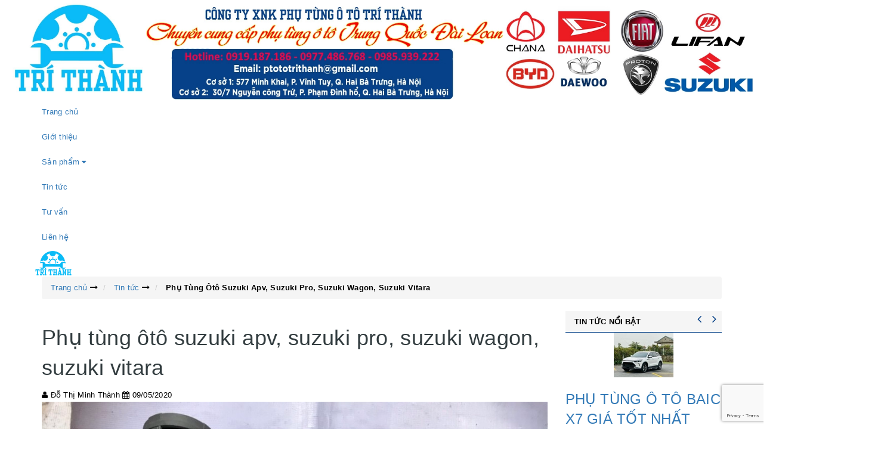

--- FILE ---
content_type: text/html; charset=utf-8
request_url: https://xuankien.vn/phu-tung-oto-suzuki-apv-suzuki-pro-suzuki-wagon-suzuki-vitara-1
body_size: 13965
content:
<!DOCTYPE html>
<html lang="vi">
<head>
	<meta charset="UTF-8" />
	<meta name="viewport" content="width=device-width, initial-scale=1, maximum-scale=1">			
	<title>
		Phụ Tùng Ôtô Suzuki Apv, Suzuki Pro, Suzuki Wagon, Suzuki Vitara
		
		
		 CÔNG TY TNHH XNK PHỤ TÙNG Ô TÔ TRÍ THÀNH			
	</title>		
	<!-- ================= Page description ================== -->
	
	<meta name="description" content="Phụ t&#249;ng &#244; t&#244; suzuki 550kg, suzuki pro, thước lai suzuki pro gia tốt nhất">
	
	<!-- ================= Meta ================== -->
	<meta name="keywords" content="Phụ Tùng Ôtô Suzuki Apv, Suzuki Pro, Suzuki Wagon, Suzuki Vitara, Tin tức,  CÔNG TY TNHH XNK PHỤ TÙNG Ô TÔ TRÍ THÀNH, xuankien.vn"/>		
	<link rel="canonical" href="https://xuankien.vn/phu-tung-oto-suzuki-apv-suzuki-pro-suzuki-wagon-suzuki-vitara-1"/>
	<meta name='revisit-after' content='1 days' />
	<meta name="robots" content="noodp,index,follow" />
	<!-- ================= Favicon ================== -->
	
	<link rel="icon" href="//bizweb.dktcdn.net/100/261/190/themes/596579/assets/favicon.png?1753872449183" type="image/x-icon" />
	
	<!-- ================= Google Fonts ================== -->
	
	
		
	
	<!-- Facebook Open Graph meta tags -->
	

	<meta property="og:type" content="article">
	<meta property="og:title" content="Phụ T&#249;ng &#212;t&#244; Suzuki Apv, Suzuki Pro, Suzuki Wagon, Suzuki Vitara">
  	
	
		<meta property="og:image" content="http://bizweb.dktcdn.net/thumb/grande/100/261/190/articles/1d635254ca04305a6915-a8191f73-267a-417e-b9a9-c5bcd50b90ac.jpg?v=1588967676353">
		<meta property="og:image:secure_url" content="https://bizweb.dktcdn.net/thumb/grande/100/261/190/articles/1d635254ca04305a6915-a8191f73-267a-417e-b9a9-c5bcd50b90ac.jpg?v=1588967676353">
	

<meta property="og:description" content="Phụ tùng ô tô suzuki 550kg, suzuki pro, thước lai suzuki pro gia tốt nhất">
<meta property="og:url" content="https://xuankien.vn/phu-tung-oto-suzuki-apv-suzuki-pro-suzuki-wagon-suzuki-vitara-1">
<meta property="og:site_name" content="CÔNG TY TNHH XNK PHỤ TÙNG Ô TÔ TRÍ THÀNH">		
	
	<!-- Plugin CSS -->			
	<link rel="stylesheet" href="https://maxcdn.bootstrapcdn.com/bootstrap/3.3.7/css/bootstrap.min.css" integrity="sha384-BVYiiSIFeK1dGmJRAkycuHAHRg32OmUcww7on3RYdg4Va+PmSTsz/K68vbdEjh4u" crossorigin="anonymous">
	<link rel="stylesheet" href="//maxcdn.bootstrapcdn.com/font-awesome/4.5.0/css/font-awesome.min.css">
	<link href="//bizweb.dktcdn.net/100/261/190/themes/596579/assets/owl.carousel.min.css?1753872449183" rel="stylesheet" type="text/css" media="all" />
	
	<!-- Build Main CSS -->								
	<link href="//bizweb.dktcdn.net/100/261/190/themes/596579/assets/base.scss.css?1753872449183" rel="stylesheet" type="text/css" media="all" />		
	<link href="//bizweb.dktcdn.net/100/261/190/themes/596579/assets/style.scss.css?1753872449183" rel="stylesheet" type="text/css" media="all" />		
	<link href="//bizweb.dktcdn.net/100/261/190/themes/596579/assets/update.scss.css?1753872449183" rel="stylesheet" type="text/css" media="all" />		
	<link href="//bizweb.dktcdn.net/100/261/190/themes/596579/assets/module.scss.css?1753872449183" rel="stylesheet" type="text/css" media="all" />
	<link href="//bizweb.dktcdn.net/100/261/190/themes/596579/assets/responsive.scss.css?1753872449183" rel="stylesheet" type="text/css" media="all" />
	<link href="//bizweb.dktcdn.net/100/261/190/themes/596579/assets/update_stylesheets.scss.css?1753872449183" rel="stylesheet" type="text/css" media="all" />
	
	<!-- Header JS -->	
	<script src="//bizweb.dktcdn.net/100/261/190/themes/596579/assets/jquery-2.2.3.min.js?1753872449183" type="text/javascript"></script> 
	
	<!-- Bizweb javascript customer -->
	

	<link href="//bizweb.dktcdn.net/100/261/190/themes/596579/assets/menu-stylesheets.scss.css?1753872449183" rel="stylesheet" type="text/css" media="all" />
	<script src="//bizweb.dktcdn.net/100/261/190/themes/596579/assets/menu-scripts.js?1753872449183" type="text/javascript"></script>
	
	<!-- Bizweb conter for header -->
	<script>
	var Bizweb = Bizweb || {};
	Bizweb.store = 'xuankien.mysapo.net';
	Bizweb.id = 261190;
	Bizweb.theme = {"id":596579,"name":"Giao diện phụ tùng ô tô Trí Thành - Không được xóa","role":"main"};
	Bizweb.template = 'article';
	if(!Bizweb.fbEventId)  Bizweb.fbEventId = 'xxxxxxxx-xxxx-4xxx-yxxx-xxxxxxxxxxxx'.replace(/[xy]/g, function (c) {
	var r = Math.random() * 16 | 0, v = c == 'x' ? r : (r & 0x3 | 0x8);
				return v.toString(16);
			});		
</script>
<script>
	(function () {
		function asyncLoad() {
			var urls = ["//bwstatistics.sapoapps.vn/genscript/script.js?store=xuankien.mysapo.net","https://googleshopping.sapoapps.vn/conversion-tracker/global-tag/3836.js?store=xuankien.mysapo.net","https://googleshopping.sapoapps.vn/conversion-tracker/event-tag/3836.js?store=xuankien.mysapo.net","https://google-shopping.sapoapps.vn/conversion-tracker/global-tag/559.js?store=xuankien.mysapo.net","https://google-shopping.sapoapps.vn/conversion-tracker/event-tag/559.js?store=xuankien.mysapo.net"];
			for (var i = 0; i < urls.length; i++) {
				var s = document.createElement('script');
				s.type = 'text/javascript';
				s.async = true;
				s.src = urls[i];
				var x = document.getElementsByTagName('script')[0];
				x.parentNode.insertBefore(s, x);
			}
		};
		window.attachEvent ? window.attachEvent('onload', asyncLoad) : window.addEventListener('load', asyncLoad, false);
	})();
</script>


<script>
	window.BizwebAnalytics = window.BizwebAnalytics || {};
	window.BizwebAnalytics.meta = window.BizwebAnalytics.meta || {};
	window.BizwebAnalytics.meta.currency = 'VND';
	window.BizwebAnalytics.tracking_url = '/s';

	var meta = {};
	
	meta.article = {"id": 1864386};
	
	
	for (var attr in meta) {
	window.BizwebAnalytics.meta[attr] = meta[attr];
	}
</script>

	
		<script src="/dist/js/stats.min.js?v=96f2ff2"></script>
	











				
</head>
<body>
<div id="fb-root"></div>
<script>(function(d, s, id) {
  var js, fjs = d.getElementsByTagName(s)[0];
  if (d.getElementById(id)) return;
  js = d.createElement(s); js.id = id;
  js.src = "//connect.facebook.net/en_US/sdk.js#xfbml=1&version=v2.8";
  fjs.parentNode.insertBefore(js, fjs);
}(document, 'script', 'facebook-jssdk'));</script>
	
	<!-- Get default value setup for store informations -->
















<!-- end getting default value -->
	
	<!-- Main content -->
	<header>
	

	
	<div class="banner">
		<div class="">
			<a href="/"><img src="//bizweb.dktcdn.net/100/261/190/themes/596579/assets/banner.jpg?1753872449183" /></a>
		</div>
	</div>
	

	

	<div class="menu-nav">
		<nav class="menu-header hidden-sm hidden-xs">
	<ul id="nav" class="nav container">
		
		
		<li class="nav-item">
			<a class="nav-link" href="/" title="Trang chủ">
				Trang chủ
			</a>
		</li>
		
		
		
		<li class="nav-item">
			<a class="nav-link" href="/gioi-thieu" title="Giới thiệu">
				Giới thiệu
			</a>
		</li>
		
		
		
		<li class="nav-item">
			<a href="/collections/all" class="nav-link" title="Sản phẩm">
				 Sản phẩm <i class="fa fa-caret-down" data-toggle="dropdown"></i>
			</a>
			<ul class="dropdown-menu">
				
				
				<li class="nav-item-lv2">
					<a class="nav-link" href="/phu-tung-lifan" title="Phụ tùng LIFAN">
						<i class="fa fa-angle-right"></i><span>Phụ tùng LIFAN</span>
					</a>
				</li>
				
				
				
				<li class="nav-item-lv2">
					<a class="nav-link" href="/phu-tung-veam" title="Phụ tùng VEAM">
						<i class="fa fa-angle-right"></i><span>Phụ tùng VEAM</span>
					</a>
				</li>
				
				
				
				<li class="nav-item-lv2">
					<a class="nav-link" href="/phu-tung-chery-qq" title="Phụ tùng CHERY QQ">
						<i class="fa fa-angle-right"></i><span>Phụ tùng CHERY QQ</span>
					</a>
				</li>
				
				
				
				<li class="nav-item-lv2">
					<a class="nav-link" href="/phu-tung-faw" title="Phụ tùng FAW">
						<i class="fa fa-angle-right"></i><span>Phụ tùng FAW</span>
					</a>
				</li>
				
				
				
				<li class="nav-item-lv2">
					<a class="nav-link" href="/faw-chana" title="Phụ tùng CHANA">
						<i class="fa fa-angle-right"></i><span>Phụ tùng CHANA</span>
					</a>
				</li>
				
				
				
				<li class="nav-item-lv2">
					<a class="nav-link" href="/phu-tung-thaco" title="Phụ tùng THACO">
						<i class="fa fa-angle-right"></i><span>Phụ tùng THACO</span>
					</a>
				</li>
				
				
				
				<li class="nav-item-lv2">
					<a class="nav-link" href="/phu-tung-dongben" title="Phụ tùng DONGBEN">
						<i class="fa fa-angle-right"></i><span>Phụ tùng DONGBEN</span>
					</a>
				</li>
				
				
				
				<li class="nav-item-lv2">
					<a class="nav-link" href="/phu-tung-vinaxuki" title="Phụ tùng VINAXUKI">
						<i class="fa fa-angle-right"></i><span>Phụ tùng VINAXUKI</span>
					</a>
				</li>
				
				
				
				<li class="nav-item-lv2">
					<a class="nav-link" href="/phu-tung-suzuki" title="Phụ tùng SUZUKI">
						<i class="fa fa-angle-right"></i><span>Phụ tùng SUZUKI</span>
					</a>
				</li>
				
				
				
				<li class="nav-item-lv2">
					<a class="nav-link" href="/phu-tung-dongfeng" title="Phụ tùng DONGFENG">
						<i class="fa fa-angle-right"></i><span>Phụ tùng DONGFENG</span>
					</a>
				</li>
				
				
				
				<li class="nav-item-lv2">
					<a class="nav-link" href="/phu-tung-isuzu" title="Phụ tùng ISUZU">
						<i class="fa fa-angle-right"></i><span>Phụ tùng ISUZU</span>
					</a>
				</li>
				
				
				
				<li class="nav-item-lv2">
					<a class="nav-link" href="/phu-tung-sym" title="Phụ tùng SYM">
						<i class="fa fa-angle-right"></i><span>Phụ tùng SYM</span>
					</a>
				</li>
				
				
				
				<li class="nav-item-lv2">
					<a class="nav-link" href="/phu-tung-giai-phong" title="Phụ tùng GIẢI PHÓNG">
						<i class="fa fa-angle-right"></i><span>Phụ tùng GIẢI PHÓNG</span>
					</a>
				</li>
				
				
				
				<li class="nav-item-lv2">
					<a class="nav-link" href="/phu-tung-veryca" title="Phụ tùng VERYCA">
						<i class="fa fa-angle-right"></i><span>Phụ tùng VERYCA</span>
					</a>
				</li>
				
				
				
				<li class="nav-item-lv2">
					<a class="nav-link" href="/phu-tung-daihasu" title="Phụ tùng DAIHASU">
						<i class="fa fa-angle-right"></i><span>Phụ tùng DAIHASU</span>
					</a>
				</li>
				
				
				
				<li class="nav-item-lv2">
					<a class="nav-link" href="/phu-tung-fairy" title="Phụ tùng FAIRY">
						<i class="fa fa-angle-right"></i><span>Phụ tùng FAIRY</span>
					</a>
				</li>
				
				
				
				<li class="nav-item-lv2">
					<a class="nav-link" href="/phu-tung-fiat" title="Phụ tùng FIAT">
						<i class="fa fa-angle-right"></i><span>Phụ tùng FIAT</span>
					</a>
				</li>
				
				
				
				<li class="nav-item-lv2">
					<a class="nav-link" href="/phu-tung-pmc" title="Phụ tùng PMC">
						<i class="fa fa-angle-right"></i><span>Phụ tùng PMC</span>
					</a>
				</li>
				
				
				
				<li class="nav-item-lv2">
					<a class="nav-link" href="/phu-tung-byd-fo" title="Phụ tùng BYD FO">
						<i class="fa fa-angle-right"></i><span>Phụ tùng BYD FO</span>
					</a>
				</li>
				
				
				
				<li class="nav-item-lv2">
					<a class="nav-link" href="/phu-tung-haima" title="Phụ tùng HAIMA">
						<i class="fa fa-angle-right"></i><span>Phụ tùng HAIMA</span>
					</a>
				</li>
				
				
				
				<li class="nav-item-lv2">
					<a class="nav-link" href="/phu-tung-tobe" title="Phụ tùng TOBE">
						<i class="fa fa-angle-right"></i><span>Phụ tùng TOBE</span>
					</a>
				</li>
				
				
				
				<li class="nav-item-lv2">
					<a class="nav-link" href="/phu-tung-deawoo" title="Phụ tùng DEAWOO">
						<i class="fa fa-angle-right"></i><span>Phụ tùng DEAWOO</span>
					</a>
				</li>
				
				
				
				<li class="nav-item-lv2">
					<a class="nav-link" href="/phu-tung-proton" title="Phụ tùng PROTON">
						<i class="fa fa-angle-right"></i><span>Phụ tùng PROTON</span>
					</a>
				</li>
				
				
				
				<li class="nav-item-lv2">
					<a class="nav-link" href="/phu-tung-rich-m1" title="Phụ tùng RICH M1">
						<i class="fa fa-angle-right"></i><span>Phụ tùng RICH M1</span>
					</a>
				</li>
				
				
				
				<li class="nav-item-lv2">
					<a class="nav-link" href="/" title="phụ tùng zotye z8">
						<i class="fa fa-angle-right"></i><span>phụ tùng zotye z8</span>
					</a>
				</li>
				
				
			</ul>
		</li>
		
		
		
		<li class="nav-item">
			<a class="nav-link" href="/tin-tuc" title="Tin tức">
				Tin tức
			</a>
		</li>
		
		
		
		<li class="nav-item">
			<a class="nav-link" href="/tin-tuc" title="Tư vấn">
				Tư vấn
			</a>
		</li>
		
		
		
		<li class="nav-item">
			<a class="nav-link" href="/lien-he" title="Liên hệ">
				Liên hệ
			</a>
		</li>
		
		
		
		<li class="sticky_logo" onClick="window.location.href='/'">
			<img src="//bizweb.dktcdn.net/thumb/small/100/261/190/themes/596579/assets/sticky_logo.png?1753872449183" alt="Logo" />
		</li>
		
	</ul>
</nav>
		<div class="sidebar-menu sidebar_menu site-nav-mobile menu-header hidden-md hidden-lg">
	<div class="sidebar-menu-title module-header">
		<div class="module-title">
			
			<a href="/" class="sticky_logo">
				<img src="//bizweb.dktcdn.net/thumb/small/100/261/190/themes/596579/assets/sticky_logo.png?1753872449183" alt="Logo" />
			</a>
			
			<i class="fa fa-bars"></i>
			<span>MENU</span>
		</div>
		<a class="mobile-cart" href="/cart">
			<span class="cart-count-mobile">0</span>
		</a>
	</div>
	<div class="sidebar-menu-content">
		<div class="sidebar-linklists">
			<ul>
				
				
				<li class="sidebar-menu-list menu-item collection-sidebar-menu">
					<a class="ajaxLayer" href="/" title="Trang chủ">
						<span>Trang chủ</span>
					</a>
					
				</li>
				
				<li class="sidebar-menu-list menu-item collection-sidebar-menu">
					<a class="ajaxLayer" href="/gioi-thieu" title="Giới thiệu">
						<span>Giới thiệu</span>
					</a>
					
				</li>
				
				<li class="sidebar-menu-list menu-item collection-sidebar-menu">
					<a class="ajaxLayer" href="/collections/all" title="Sản phẩm">
						<span>Sản phẩm</span>
					</a>
					
					<ul style="display: none" class="lv2">
						
						<li>
							<a class="ajaxLayer a_lv2" href="/phu-tung-lifan" title="Phụ tùng LIFAN">
								<span>Phụ tùng LIFAN</span>
							</a>
							
						</li>
						
						<li>
							<a class="ajaxLayer a_lv2" href="/phu-tung-veam" title="Phụ tùng VEAM">
								<span>Phụ tùng VEAM</span>
							</a>
							
						</li>
						
						<li>
							<a class="ajaxLayer a_lv2" href="/phu-tung-chery-qq" title="Phụ tùng CHERY QQ">
								<span>Phụ tùng CHERY QQ</span>
							</a>
							
						</li>
						
						<li>
							<a class="ajaxLayer a_lv2" href="/phu-tung-faw" title="Phụ tùng FAW">
								<span>Phụ tùng FAW</span>
							</a>
							
						</li>
						
						<li>
							<a class="ajaxLayer a_lv2" href="/faw-chana" title="Phụ tùng CHANA">
								<span>Phụ tùng CHANA</span>
							</a>
							
						</li>
						
						<li>
							<a class="ajaxLayer a_lv2" href="/phu-tung-thaco" title="Phụ tùng THACO">
								<span>Phụ tùng THACO</span>
							</a>
							
						</li>
						
						<li>
							<a class="ajaxLayer a_lv2" href="/phu-tung-dongben" title="Phụ tùng DONGBEN">
								<span>Phụ tùng DONGBEN</span>
							</a>
							
						</li>
						
						<li>
							<a class="ajaxLayer a_lv2" href="/phu-tung-vinaxuki" title="Phụ tùng VINAXUKI">
								<span>Phụ tùng VINAXUKI</span>
							</a>
							
						</li>
						
						<li>
							<a class="ajaxLayer a_lv2" href="/phu-tung-suzuki" title="Phụ tùng SUZUKI">
								<span>Phụ tùng SUZUKI</span>
							</a>
							
						</li>
						
						<li>
							<a class="ajaxLayer a_lv2" href="/phu-tung-dongfeng" title="Phụ tùng DONGFENG">
								<span>Phụ tùng DONGFENG</span>
							</a>
							
						</li>
						
						<li>
							<a class="ajaxLayer a_lv2" href="/phu-tung-isuzu" title="Phụ tùng ISUZU">
								<span>Phụ tùng ISUZU</span>
							</a>
							
						</li>
						
						<li>
							<a class="ajaxLayer a_lv2" href="/phu-tung-sym" title="Phụ tùng SYM">
								<span>Phụ tùng SYM</span>
							</a>
							
						</li>
						
						<li>
							<a class="ajaxLayer a_lv2" href="/phu-tung-giai-phong" title="Phụ tùng GIẢI PHÓNG">
								<span>Phụ tùng GIẢI PHÓNG</span>
							</a>
							
						</li>
						
						<li>
							<a class="ajaxLayer a_lv2" href="/phu-tung-veryca" title="Phụ tùng VERYCA">
								<span>Phụ tùng VERYCA</span>
							</a>
							
						</li>
						
						<li>
							<a class="ajaxLayer a_lv2" href="/phu-tung-daihasu" title="Phụ tùng DAIHASU">
								<span>Phụ tùng DAIHASU</span>
							</a>
							
						</li>
						
						<li>
							<a class="ajaxLayer a_lv2" href="/phu-tung-fairy" title="Phụ tùng FAIRY">
								<span>Phụ tùng FAIRY</span>
							</a>
							
						</li>
						
						<li>
							<a class="ajaxLayer a_lv2" href="/phu-tung-fiat" title="Phụ tùng FIAT">
								<span>Phụ tùng FIAT</span>
							</a>
							
						</li>
						
						<li>
							<a class="ajaxLayer a_lv2" href="/phu-tung-pmc" title="Phụ tùng PMC">
								<span>Phụ tùng PMC</span>
							</a>
							
						</li>
						
						<li>
							<a class="ajaxLayer a_lv2" href="/phu-tung-byd-fo" title="Phụ tùng BYD FO">
								<span>Phụ tùng BYD FO</span>
							</a>
							
						</li>
						
						<li>
							<a class="ajaxLayer a_lv2" href="/phu-tung-haima" title="Phụ tùng HAIMA">
								<span>Phụ tùng HAIMA</span>
							</a>
							
						</li>
						
						<li>
							<a class="ajaxLayer a_lv2" href="/phu-tung-tobe" title="Phụ tùng TOBE">
								<span>Phụ tùng TOBE</span>
							</a>
							
						</li>
						
						<li>
							<a class="ajaxLayer a_lv2" href="/phu-tung-deawoo" title="Phụ tùng DEAWOO">
								<span>Phụ tùng DEAWOO</span>
							</a>
							
						</li>
						
						<li>
							<a class="ajaxLayer a_lv2" href="/phu-tung-proton" title="Phụ tùng PROTON">
								<span>Phụ tùng PROTON</span>
							</a>
							
						</li>
						
						<li>
							<a class="ajaxLayer a_lv2" href="/phu-tung-rich-m1" title="Phụ tùng RICH M1">
								<span>Phụ tùng RICH M1</span>
							</a>
							
						</li>
						
						<li>
							<a class="ajaxLayer a_lv2" href="/" title="phụ tùng zotye z8">
								<span>phụ tùng zotye z8</span>
							</a>
							
						</li>
						
					</ul>
					
				</li>
				
				<li class="sidebar-menu-list menu-item collection-sidebar-menu">
					<a class="ajaxLayer" href="/tin-tuc" title="Tin tức">
						<span>Tin tức</span>
					</a>
					
				</li>
				
				<li class="sidebar-menu-list menu-item collection-sidebar-menu">
					<a class="ajaxLayer" href="/tin-tuc" title="Tư vấn">
						<span>Tư vấn</span>
					</a>
					
				</li>
				
				<li class="sidebar-menu-list menu-item collection-sidebar-menu">
					<a class="ajaxLayer" href="/lien-he" title="Liên hệ">
						<span>Liên hệ</span>
					</a>
					
				</li>
				
			</ul>
		</div>
	</div>
</div>
	</div>
</header>
	
	<section class="breadcrumbs">
	<div class="container">
		<div class="row">
			<div class="col-xs-12">
				<ul class="breadcrumb" itemscope itemtype="http://data-vocabulary.org/Breadcrumb">
					<li class="home">
						<a itemprop="url" href="/" title="Trang chủ">
							<span itemprop="title">Trang chủ</span>
						</a>						
						<i class="fa fa-long-arrow-right" aria-hidden="true"></i>
					</li>
					
						<li >
							<a itemprop="url" href="/tin-tuc">
								<span itemprop="title">Tin tức</span>
							</a>
							<i class="fa fa-long-arrow-right" aria-hidden="true"></i>
						</li>
						<li>
							<strong itemprop="title">Phụ Tùng Ôtô Suzuki Apv, Suzuki Pro, Suzuki Wagon, Suzuki Vitara</strong>
						</li>
					
					
				</ul>
			</div>
		</div>
	</div>
</section>
	
	<div class="blog-article-template article">

	<div class="container article-wrapper">
		<div class="row">		
			<section class="main-content col-xs-12 col-sm-12 col-md-9 col-lg-9">
				<article class="article-main module-content" itemscope itemtype="http://schema.org/Article">
					
					
					
					<meta itemprop="mainEntityOfPage" content="/phu-tung-oto-suzuki-apv-suzuki-pro-suzuki-wagon-suzuki-vitara-1">
					<meta itemprop="description" content="">
					<meta itemprop="author" content="Đỗ Thị Minh Thành">
					<meta itemprop="headline" content="Phụ Tùng Ôtô Suzuki Apv, Suzuki Pro, Suzuki Wagon, Suzuki Vitara">
					<meta itemprop="image" content="https:https://bizweb.dktcdn.net/100/261/190/articles/1d635254ca04305a6915-a8191f73-267a-417e-b9a9-c5bcd50b90ac.jpg?v=1588967676353">
					<meta itemprop="datePublished" content="09-05-2020">
					<meta itemprop="dateModified" content="09-05-2020">
					<div class="hidden" itemprop="publisher" itemscope itemtype="https://schema.org/Organization">
						<div itemprop="logo" itemscope itemtype="https://schema.org/ImageObject">
							<img src="//bizweb.dktcdn.net/100/261/190/themes/596579/assets/logo.png?1753872449183" alt="CÔNG TY TNHH XNK PHỤ TÙNG Ô TÔ TRÍ THÀNH"/>
							<meta itemprop="url" content="https://bizweb.dktcdn.net/100/261/190/themes/596579/assets/logo.png?1753872449183">
							<meta itemprop="width" content="200">
							<meta itemprop="height" content="49">
						</div>
						<meta itemprop="name" content="CÔNG TY TNHH XNK PHỤ TÙNG Ô TÔ TRÍ THÀNH">
					</div>
					<div class="row">
						<div class="col-xs-12 col-sm-12 col-md-12 col-lg-12">
							<h1 class="title-head">
								Phụ tùng ôtô suzuki apv, suzuki pro, suzuki wagon, suzuki vitara
							</h1>

							<div class="post-details">
								<span class="author">
									<i class="fa fa-user"></i> Đỗ Thị Minh Thành
								</span>
								<span>
									<i class="fa fa-calendar"></i> 09/05/2020
								</span>
							</div>
							
							
							<div class="article-image">
								<img src="https://bizweb.dktcdn.net/100/261/190/articles/1d635254ca04305a6915-a8191f73-267a-417e-b9a9-c5bcd50b90ac.jpg?v=1588967676353" alt="phu-tung-oto-suzuki-apv-suzuki-pro-suzuki-wagon-suzuki-vitara">
							</div>
							

							<div class="article-details">
								<div class="article-content" >
									<div class="rte">
										<h1>Phụ tùng ô tô suzuki 550kg, suzuki pro, thước lai suzuki pro gia tốt nhất<i></i></h1>
<p><img alt="phu-tung-o-to-suzuki-550kg-suzuki-pro-thuoc-lai-suzuki-pro-gia-tot-nhat" src="https://bizweb.dktcdn.net/100/261/190/articles/b5cce356003efa60a32f.jpg?v=1587555025647" /></p>
<p><img data-thumb="medium" original-height="540" original-width="960" src="https://bizweb.dktcdn.net/thumb/medium/100/261/190/files/8e8b960175698f37d678.jpg?v=1587554794246" /><img data-thumb="original" original-height="464" original-width="1126" src="https://bizweb.dktcdn.net/100/261/190/files/7f4090b129b7cce995a6-7ba6118f-14cc-44e6-87dd-3c9b93eee08a-fae1e5bc-5583-44a6-ac32-432d73c1894d.jpg?v=1587554816253" /><img data-thumb="medium" original-height="1280" original-width="960" src="https://bizweb.dktcdn.net/thumb/medium/100/261/190/files/6a084c8ad6da2c8475cb.jpg?v=1587554851500" /><img data-thumb="medium" original-height="1280" original-width="960" src="https://bizweb.dktcdn.net/thumb/medium/100/261/190/files/5022f7e182e767b93ef6-3b260193-7e89-472f-83eb-c097035ceb97.jpg?v=1587554870388" /><img data-thumb="medium" original-height="1280" original-width="960" src="https://bizweb.dktcdn.net/thumb/medium/100/261/190/files/883d126c893c73622a2d-u2-2c38aa7e-9d29-4b0b-b524-fc4f21c822f7.jpg?v=1587554899168" /><img data-thumb="medium" original-height="960" original-width="719" src="https://bizweb.dktcdn.net/thumb/medium/100/261/190/files/a87149a0acc856960fd9.jpg?v=1587554925906" /><img data-thumb="medium" original-height="960" original-width="541" src="https://bizweb.dktcdn.net/thumb/medium/100/261/190/files/a6e364f4819c7bc2228d.jpg?v=1587554959619" /><img data-thumb="medium" original-height="960" original-width="540" src="https://bizweb.dktcdn.net/thumb/medium/100/261/190/files/ee0c8de6698e93d0ca9f.jpg?v=1587554992787" /><img data-thumb="medium" original-height="1280" original-width="960" src="https://bizweb.dktcdn.net/thumb/medium/100/261/190/files/1039b4644134bb6ae225.jpg?v=1587555016380" /></p>
									</div>
								</div>
							</div>
						</div>

						

						 
						<div class="col-xs-12 col-sm-12 col-md-12 col-lg-12">
							<h5 class="title-form-coment">Bình luận </h5>
							
							<div class="bg-warning">
								<div class="text-warning padding-15">
									Nội dung này chưa có bình luận, hãy gửi cho chúng tôi bình luận đầu tiên của bạn.
								</div>
							</div>
							

							<div class="row">
								<div class="notification col-xs-12 col-sm-12 col-md-12 col-lg-12">
									<!-- Thông báo -->
									<form method="post" action="/posts/phu-tung-oto-suzuki-apv-suzuki-pro-suzuki-wagon-suzuki-vitara-1/comments" id="article_comments" accept-charset="UTF-8"><input name="FormType" type="hidden" value="article_comments"/><input name="utf8" type="hidden" value="true"/><input type="hidden" id="Token-8e2773e319624f27831c4bb814d9dbc8" name="Token" /><script src="https://www.google.com/recaptcha/api.js?render=6Ldtu4IUAAAAAMQzG1gCw3wFlx_GytlZyLrXcsuK"></script><script>grecaptcha.ready(function() {grecaptcha.execute("6Ldtu4IUAAAAAMQzG1gCw3wFlx_GytlZyLrXcsuK", {action: "article_comments"}).then(function(token) {document.getElementById("Token-8e2773e319624f27831c4bb814d9dbc8").value = token});});</script>

									

									

									<!-- Bình luận -->
									<div class="row">
										<div class="form-comment col-xs-12 col-sm-12 col-md-12 col-lg-12">
											<h5 class="title-form-coment">VIẾT BÌNH LUẬN</h5>
											<div class="layout-comment">
												<div class="row">
													<div class="col-xs-12 col-sm-6 col-md-6 col-lg-6">
														<fieldset class="form-group">
															<input placeholder="Họ tên" type="text" class="form-control form-control-lg input-control" value="" id="full-name" name="Author" Required>
														</fieldset>
													</div>
													<div class="col-xs-12 col-sm-6 col-md-6 col-lg-6">
														<fieldset class="form-group">
															<input placeholder="Email" type="email" class="form-control form-control-lg input-control" value="" id="email" name="Email" pattern="[a-z0-9._%+-]+@[a-z0-9.-]+\.[a-z]{2,4}$" required>
														</fieldset>
													</div>
												</div>
												<div class="row">
													<div class="col-xs-12 col-sm-12 col-md-12 col-lg-12">
														<fieldset class="form-group">
															<textarea placeholder="Nội dung" class="form-control form-control-lg input-control" id="comment" name="Body" rows="6" maxlength="500" minlength="5" required></textarea>
														</fieldset>
													</div>
												</div>
												<div>
													<button type="submit" class="btn btn-dark margin-top-15 padding-left-15 padding-right-15">Gửi bình luận</button>
												</div>
											</div>
										</div>
									</div>
									</form>
								</div>
							</div>
						</div>
						
					</div>				
				</article>
			</section>


			<aside class="sidebar left left-content col-xs-12 col-sm-12 col-md-3 col-lg-3">
				






<div class="aside-item aside-articles">
	<div class="module-header">
		<h2 class="module-title title-style-2">
			<a class="padding-right-55" href="tin-tuc" title="Tin tức nổi bật">
				Tin tức nổi bật
			</a>
		</h2>
	</div>
	<div class="module-content">
		
		<div class="owl-carousel owl-theme nav-enable nav-top" data-lg-items="1" data-md-items="1" data-sm-items="2" data-xs-items="2" data-xxs-items="1" data-nav="true" data-auto-play="true">
			
				
					
					
					
					
						<div class="item">
							
								<div class="artitle-item item-small">
	<div class="article-thumbnail">
		<a href="/phu-tung-o-to-baic-x7-gia-tot-nhat-chan-may-baic-x7-gia-tot-nhat-baic-u5-baic-u6-gia-tot-nhat" title="PHỤ TÙNG Ô TÔ BAIC X7 GIÁ TỐT NHẤT CHÂN MÁY BAIC X7 GIÁ TỐT NHẤT, BAIC U5, BAIC U6 GIÁ TỐT NHẤT">
			<picture>
				
				<source media="(min-width: 1200px)" srcset="//bizweb.dktcdn.net/thumb/small/100/261/190/articles/image-20240216190154-39d6cf03-f336-4af1-896e-dcd443af6d3e.jpg?v=1749691210540"/>	
				<source media="(min-width: 992px) and (max-width: 1199px)" srcset="//bizweb.dktcdn.net/thumb/medium/100/261/190/articles/image-20240216190154-39d6cf03-f336-4af1-896e-dcd443af6d3e.jpg?v=1749691210540"/>	
				<source media="(min-width: 768px) and (max-width: 991px)" srcset="//bizweb.dktcdn.net/thumb/compact/100/261/190/articles/image-20240216190154-39d6cf03-f336-4af1-896e-dcd443af6d3e.jpg?v=1749691210540"/>
				<source media="(min-width: 571px) and (max-width: 767px)" srcset="//bizweb.dktcdn.net/thumb/large/100/261/190/articles/image-20240216190154-39d6cf03-f336-4af1-896e-dcd443af6d3e.jpg?v=1749691210540"/>
				<source media="(min-width: 543px) and (max-width: 570px)" srcset="//bizweb.dktcdn.net/thumb/medium/100/261/190/articles/image-20240216190154-39d6cf03-f336-4af1-896e-dcd443af6d3e.jpg?v=1749691210540"/>
				<source media="(min-width: 320px) and (max-width: 542px)" srcset="//bizweb.dktcdn.net/thumb/small/100/261/190/articles/image-20240216190154-39d6cf03-f336-4af1-896e-dcd443af6d3e.jpg?v=1749691210540"/>	
				<source media="(min-width: 319px)" srcset="//bizweb.dktcdn.net/thumb/small/100/261/190/articles/image-20240216190154-39d6cf03-f336-4af1-896e-dcd443af6d3e.jpg?v=1749691210540"/>	
				<img class="img-responsive" alt="phu-tung-o-to-baic-x7-gia-tot-nhat-chan-may-baic-x7-gia-tot-nhat-baic-u5-baic-u6" src="https://bizweb.dktcdn.net/100/261/190/articles/image-20240216190154-39d6cf03-f336-4af1-896e-dcd443af6d3e.jpg?v=1749691210540" />
				
			</picture>
		</a>
	</div>
	<div class="article-info">
		<h3 class="article-title text3line">
			<a href="/phu-tung-o-to-baic-x7-gia-tot-nhat-chan-may-baic-x7-gia-tot-nhat-baic-u5-baic-u6-gia-tot-nhat" title="PHỤ TÙNG Ô TÔ BAIC X7 GIÁ TỐT NHẤT CHÂN MÁY BAIC X7 GIÁ TỐT NHẤT, BAIC U5, BAIC U6 GIÁ TỐT NHẤT">
				PHỤ TÙNG Ô TÔ BAIC X7 GIÁ TỐT NHẤT CHÂN MÁY BAIC X7 GIÁ TỐT NHẤT, BAIC U5, BAIC U6 GIÁ TỐT NHẤT
			</a>
		</h3>
		<div class="entry-date">
			12/06/2025
		</div>
	</div>
</div>
							
					
				
					
					
					
					
								<div class="artitle-item item-small">
	<div class="article-thumbnail">
		<a href="/phu-tung-o-to-baic-beijing-x7-beijing-x5-gia-tot-nhat" title="PHỤ TÙNG Ô TÔ BAIC - BEIJING X7, BEIJING X5 GIÁ TỐT NHẤT">
			<picture>
				
				<source media="(min-width: 1200px)" srcset="//bizweb.dktcdn.net/thumb/small/100/261/190/articles/image-20240216185826-406d8395-1c23-4d45-af03-0ce01be1a3f8.jpg?v=1742777054287"/>	
				<source media="(min-width: 992px) and (max-width: 1199px)" srcset="//bizweb.dktcdn.net/thumb/medium/100/261/190/articles/image-20240216185826-406d8395-1c23-4d45-af03-0ce01be1a3f8.jpg?v=1742777054287"/>	
				<source media="(min-width: 768px) and (max-width: 991px)" srcset="//bizweb.dktcdn.net/thumb/compact/100/261/190/articles/image-20240216185826-406d8395-1c23-4d45-af03-0ce01be1a3f8.jpg?v=1742777054287"/>
				<source media="(min-width: 571px) and (max-width: 767px)" srcset="//bizweb.dktcdn.net/thumb/large/100/261/190/articles/image-20240216185826-406d8395-1c23-4d45-af03-0ce01be1a3f8.jpg?v=1742777054287"/>
				<source media="(min-width: 543px) and (max-width: 570px)" srcset="//bizweb.dktcdn.net/thumb/medium/100/261/190/articles/image-20240216185826-406d8395-1c23-4d45-af03-0ce01be1a3f8.jpg?v=1742777054287"/>
				<source media="(min-width: 320px) and (max-width: 542px)" srcset="//bizweb.dktcdn.net/thumb/small/100/261/190/articles/image-20240216185826-406d8395-1c23-4d45-af03-0ce01be1a3f8.jpg?v=1742777054287"/>	
				<source media="(min-width: 319px)" srcset="//bizweb.dktcdn.net/thumb/small/100/261/190/articles/image-20240216185826-406d8395-1c23-4d45-af03-0ce01be1a3f8.jpg?v=1742777054287"/>	
				<img class="img-responsive" alt="phu-tung-o-to-baic-beijing-x7-beijing-x5-gia-tot-nhat" src="https://bizweb.dktcdn.net/100/261/190/articles/image-20240216185826-406d8395-1c23-4d45-af03-0ce01be1a3f8.jpg?v=1742777054287" />
				
			</picture>
		</a>
	</div>
	<div class="article-info">
		<h3 class="article-title text3line">
			<a href="/phu-tung-o-to-baic-beijing-x7-beijing-x5-gia-tot-nhat" title="PHỤ TÙNG Ô TÔ BAIC - BEIJING X7, BEIJING X5 GIÁ TỐT NHẤT">
				PHỤ TÙNG Ô TÔ BAIC - BEIJING X7, BEIJING X5 GIÁ TỐT NHẤT
			</a>
		</h3>
		<div class="entry-date">
			24/03/2025
		</div>
	</div>
</div>
							
					
				
					
					
					
					
								<div class="artitle-item item-small">
	<div class="article-thumbnail">
		<a href="/phu-tung-o-to-baic-x7-gia-tot-nhat-chan-may-baic-x7-gia-tot-nhat" title="PHỤ TÙNG Ô TÔ BAIC X7 GIÁ TỐT NHẤT CHÂN MÁY BAIC X7 GIÁ TỐT NHẤT">
			<picture>
				
				<source media="(min-width: 1200px)" srcset="//bizweb.dktcdn.net/thumb/small/100/261/190/articles/chan-may-dau.jpg?v=1742297114927"/>	
				<source media="(min-width: 992px) and (max-width: 1199px)" srcset="//bizweb.dktcdn.net/thumb/medium/100/261/190/articles/chan-may-dau.jpg?v=1742297114927"/>	
				<source media="(min-width: 768px) and (max-width: 991px)" srcset="//bizweb.dktcdn.net/thumb/compact/100/261/190/articles/chan-may-dau.jpg?v=1742297114927"/>
				<source media="(min-width: 571px) and (max-width: 767px)" srcset="//bizweb.dktcdn.net/thumb/large/100/261/190/articles/chan-may-dau.jpg?v=1742297114927"/>
				<source media="(min-width: 543px) and (max-width: 570px)" srcset="//bizweb.dktcdn.net/thumb/medium/100/261/190/articles/chan-may-dau.jpg?v=1742297114927"/>
				<source media="(min-width: 320px) and (max-width: 542px)" srcset="//bizweb.dktcdn.net/thumb/small/100/261/190/articles/chan-may-dau.jpg?v=1742297114927"/>	
				<source media="(min-width: 319px)" srcset="//bizweb.dktcdn.net/thumb/small/100/261/190/articles/chan-may-dau.jpg?v=1742297114927"/>	
				<img class="img-responsive" alt="phu-tung-o-to-baic-x7-gia-tot-nhat-chan-may-baic-x7-gia-tot-nhat" src="https://bizweb.dktcdn.net/100/261/190/articles/chan-may-dau.jpg?v=1742297114927" />
				
			</picture>
		</a>
	</div>
	<div class="article-info">
		<h3 class="article-title text3line">
			<a href="/phu-tung-o-to-baic-x7-gia-tot-nhat-chan-may-baic-x7-gia-tot-nhat" title="PHỤ TÙNG Ô TÔ BAIC X7 GIÁ TỐT NHẤT CHÂN MÁY BAIC X7 GIÁ TỐT NHẤT">
				PHỤ TÙNG Ô TÔ BAIC X7 GIÁ TỐT NHẤT CHÂN MÁY BAIC X7 GIÁ TỐT NHẤT
			</a>
		</h3>
		<div class="entry-date">
			18/03/2025
		</div>
	</div>
</div>
							
						</div>
					
					
				
					
					
					
					
						<div class="item">
							
								<div class="artitle-item item-small">
	<div class="article-thumbnail">
		<a href="/can-truoc-badoxoc-truoc-mg-zs-ma-can-truoc-10745966-phu-tung-o-to-mg-zs-gia-tot-nhat" title="cản trước badoxoc trước mg zs mã cản trước 10745966 - phụ tùng ô tô mg zs giá tốt nhất">
			<picture>
				
				<source media="(min-width: 1200px)" srcset="//bizweb.dktcdn.net/thumb/small/100/261/190/articles/bdx.jpg?v=1740303665243"/>	
				<source media="(min-width: 992px) and (max-width: 1199px)" srcset="//bizweb.dktcdn.net/thumb/medium/100/261/190/articles/bdx.jpg?v=1740303665243"/>	
				<source media="(min-width: 768px) and (max-width: 991px)" srcset="//bizweb.dktcdn.net/thumb/compact/100/261/190/articles/bdx.jpg?v=1740303665243"/>
				<source media="(min-width: 571px) and (max-width: 767px)" srcset="//bizweb.dktcdn.net/thumb/large/100/261/190/articles/bdx.jpg?v=1740303665243"/>
				<source media="(min-width: 543px) and (max-width: 570px)" srcset="//bizweb.dktcdn.net/thumb/medium/100/261/190/articles/bdx.jpg?v=1740303665243"/>
				<source media="(min-width: 320px) and (max-width: 542px)" srcset="//bizweb.dktcdn.net/thumb/small/100/261/190/articles/bdx.jpg?v=1740303665243"/>	
				<source media="(min-width: 319px)" srcset="//bizweb.dktcdn.net/thumb/small/100/261/190/articles/bdx.jpg?v=1740303665243"/>	
				<img class="img-responsive" alt="can-truoc-badoxoc-truoc-mg-zs-ma-can-truoc-10745966-phu-tung-o-to-mg-zs-gia-tot-" src="https://bizweb.dktcdn.net/100/261/190/articles/bdx.jpg?v=1740303665243" />
				
			</picture>
		</a>
	</div>
	<div class="article-info">
		<h3 class="article-title text3line">
			<a href="/can-truoc-badoxoc-truoc-mg-zs-ma-can-truoc-10745966-phu-tung-o-to-mg-zs-gia-tot-nhat" title="cản trước badoxoc trước mg zs mã cản trước 10745966 - phụ tùng ô tô mg zs giá tốt nhất">
				cản trước badoxoc trước mg zs mã cản trước 10745966 - phụ tùng ô tô mg zs giá tốt nhất
			</a>
		</h3>
		<div class="entry-date">
			23/02/2025
		</div>
	</div>
</div>
							
					
				
					
					
					
					
								<div class="artitle-item item-small">
	<div class="article-thumbnail">
		<a href="/phu-tung-o-to-mg-zs-mg-5-mg-rx5-mg-hs-gia-tot-nhat-cang-a-rotuy-lai-ngoai-mg-rx5-zs-mg-mg-5" title="PHỤ TÙNG Ô TÔ MG ZS, MG 5, MG RX5, MG HS GIÁ TỐT NHẤT - CÀNG A, ROTUY LÁI NGOÀI MG RX5, ZS, MG MG 5">
			<picture>
				
				<source media="(min-width: 1200px)" srcset="//bizweb.dktcdn.net/thumb/small/100/261/190/articles/image-20240731080735.jpg?v=1733634550303"/>	
				<source media="(min-width: 992px) and (max-width: 1199px)" srcset="//bizweb.dktcdn.net/thumb/medium/100/261/190/articles/image-20240731080735.jpg?v=1733634550303"/>	
				<source media="(min-width: 768px) and (max-width: 991px)" srcset="//bizweb.dktcdn.net/thumb/compact/100/261/190/articles/image-20240731080735.jpg?v=1733634550303"/>
				<source media="(min-width: 571px) and (max-width: 767px)" srcset="//bizweb.dktcdn.net/thumb/large/100/261/190/articles/image-20240731080735.jpg?v=1733634550303"/>
				<source media="(min-width: 543px) and (max-width: 570px)" srcset="//bizweb.dktcdn.net/thumb/medium/100/261/190/articles/image-20240731080735.jpg?v=1733634550303"/>
				<source media="(min-width: 320px) and (max-width: 542px)" srcset="//bizweb.dktcdn.net/thumb/small/100/261/190/articles/image-20240731080735.jpg?v=1733634550303"/>	
				<source media="(min-width: 319px)" srcset="//bizweb.dktcdn.net/thumb/small/100/261/190/articles/image-20240731080735.jpg?v=1733634550303"/>	
				<img class="img-responsive" alt="phu-tung-o-to-mg-zs-mg-5-mg-rx5-mg-hs-gia-tot-nhat-cang-a-rotuy-lai-ngoai-mg-rx5" src="https://bizweb.dktcdn.net/100/261/190/articles/image-20240731080735.jpg?v=1733634550303" />
				
			</picture>
		</a>
	</div>
	<div class="article-info">
		<h3 class="article-title text3line">
			<a href="/phu-tung-o-to-mg-zs-mg-5-mg-rx5-mg-hs-gia-tot-nhat-cang-a-rotuy-lai-ngoai-mg-rx5-zs-mg-mg-5" title="PHỤ TÙNG Ô TÔ MG ZS, MG 5, MG RX5, MG HS GIÁ TỐT NHẤT - CÀNG A, ROTUY LÁI NGOÀI MG RX5, ZS, MG MG 5">
				PHỤ TÙNG Ô TÔ MG ZS, MG 5, MG RX5, MG HS GIÁ TỐT NHẤT - CÀNG A, ROTUY LÁI NGOÀI MG RX5, ZS, MG MG 5
			</a>
		</h3>
		<div class="entry-date">
			08/12/2024
		</div>
	</div>
</div>
							
					
				
					
					
					
	
	
<!-- chan le = true -->
		
	

					
								<div class="artitle-item item-small">
	<div class="article-thumbnail">
		<a href="/phu-tung-o-to-mg-zs-mg-5-mg-rx5-mg-hs-gia-tot-nhat-den-pha-mg-rx5-zs-mg-mg-5" title="PHỤ TÙNG Ô TÔ MG ZS, MG 5, MG RX5, MG HS GIÁ TỐT NHẤT - ĐÈN PHA MG RX5, ZS, MG MG 5">
			<picture>
				
				<source media="(min-width: 1200px)" srcset="//bizweb.dktcdn.net/thumb/small/100/261/190/articles/image-20241122081257.jpg?v=1733634309237"/>	
				<source media="(min-width: 992px) and (max-width: 1199px)" srcset="//bizweb.dktcdn.net/thumb/medium/100/261/190/articles/image-20241122081257.jpg?v=1733634309237"/>	
				<source media="(min-width: 768px) and (max-width: 991px)" srcset="//bizweb.dktcdn.net/thumb/compact/100/261/190/articles/image-20241122081257.jpg?v=1733634309237"/>
				<source media="(min-width: 571px) and (max-width: 767px)" srcset="//bizweb.dktcdn.net/thumb/large/100/261/190/articles/image-20241122081257.jpg?v=1733634309237"/>
				<source media="(min-width: 543px) and (max-width: 570px)" srcset="//bizweb.dktcdn.net/thumb/medium/100/261/190/articles/image-20241122081257.jpg?v=1733634309237"/>
				<source media="(min-width: 320px) and (max-width: 542px)" srcset="//bizweb.dktcdn.net/thumb/small/100/261/190/articles/image-20241122081257.jpg?v=1733634309237"/>	
				<source media="(min-width: 319px)" srcset="//bizweb.dktcdn.net/thumb/small/100/261/190/articles/image-20241122081257.jpg?v=1733634309237"/>	
				<img class="img-responsive" alt="phu-tung-o-to-mg-zs-mg-5-mg-rx5-mg-hs-gia-tot-nhat-den-pha-mg-rx5-zs-mg-mg-5" src="https://bizweb.dktcdn.net/100/261/190/articles/image-20241122081257.jpg?v=1733634309237" />
				
			</picture>
		</a>
	</div>
	<div class="article-info">
		<h3 class="article-title text3line">
			<a href="/phu-tung-o-to-mg-zs-mg-5-mg-rx5-mg-hs-gia-tot-nhat-den-pha-mg-rx5-zs-mg-mg-5" title="PHỤ TÙNG Ô TÔ MG ZS, MG 5, MG RX5, MG HS GIÁ TỐT NHẤT - ĐÈN PHA MG RX5, ZS, MG MG 5">
				PHỤ TÙNG Ô TÔ MG ZS, MG 5, MG RX5, MG HS GIÁ TỐT NHẤT - ĐÈN PHA MG RX5, ZS, MG MG 5
			</a>
		</h3>
		<div class="entry-date">
			08/12/2024
		</div>
	</div>
</div>
							
						</div>
					
					
<!-- ADD DIV -->


				
			
		</div>
		
	</div>
</div>






<div class="aside-item article-tags">
	<div class="module-header">
		<h2 class="module-title title-style-2">
			<span>
				Tags bài viết
			</span>
		</h2>
		<div class="module-content">
			
			<div class="tags-list">
				
				<a href="/blogs/all/https-www-vatgia-com-raovat-3793-8719323-phu-tung-xe-tai-dongben-phu-tung-oto-do" class="tag btn-transition">
					<span>https://www.vatgia.com/raovat/3793/8719323/phu-tung-xe-tai-dongben-phu-tung-oto-dongben-870kg-dongben-650kg-dongben-x30.html</span>
				</a>
				
			</div>
			
		</div>
	</div>
</div>







<div class="aside-item article-sharing">
	<div class="module-header">
		<h2 class="module-title title-style-2">
			<span>Chia sẻ bài viết</span>
		</h2>
	</div>
	<div class="module-content">
		
  
  



<div class="social-media" data-permalink="https://xuankien.vn/phu-tung-oto-suzuki-apv-suzuki-pro-suzuki-wagon-suzuki-vitara-1">
  <label>Chia sẻ</label>
  <div class="custom_list">
    
    <a target="_blank" href="//www.facebook.com/sharer.php?u=https://xuankien.vn/phu-tung-oto-suzuki-apv-suzuki-pro-suzuki-wagon-suzuki-vitara-1" class="share-facebook hv-txt-facebook btn-transition btn-border-hover" title="Chia sẻ lên Facebook">
      <i class="fa fa-facebook-official"></i>
    </a>
    

    
    <a target="_blank" href="//twitter.com/share?text=phu-tung-oto-suzuki-apv-suzuki-pro-suzuki-wagon-suzuki-vitara&amp;url=https://xuankien.vn/phu-tung-oto-suzuki-apv-suzuki-pro-suzuki-wagon-suzuki-vitara-1" class="share-twitter hv-txt-twitter btn-transition btn-border-hover" title="Chia sẻ lên Twitter">
      <i class="fa fa-twitter"></i>
    </a>
    

    
    <a target="_blank" href="//plus.google.com/share?url=https://xuankien.vn/phu-tung-oto-suzuki-apv-suzuki-pro-suzuki-wagon-suzuki-vitara-1" class="share-google hv-txt-google-plus btn-transition btn-border-hover" title="+1">
      <i class="fa fa-google-plus"></i>
    </a>
    
  </div>
</div>
	</div>
</div>






<div class="aside-item aside-rte">
	<div class="module-header">
		<h2 class="module-title title-style-2">
			<span>Kính chào</span>
		</h2>
	</div>
	<div class="module-content">
		<div class="rte-content">
		Chào mừng quý khách tới với cửa hàng của chúng tôi. Hãy liên hệ theo địa chỉ cửa hàng ở bên để có thể được tư vấn và chăm sóc một cách tốt nhất. Xin cảm ơn.
		</div>
	</div>
</div>

			</aside>
		</div>
	</div>
</div>
	<footer class="footer">
	

	

	<div class="foo_info">
		<div class="container">
			<div class="row">
				<div class="col-xs-12 col-sm-12 col-md-3 col-lg-3 store-detail">
					<a class="logo" href="/" title="CÔNG TY TNHH XNK PHỤ TÙNG Ô TÔ TRÍ THÀNH">
						<img class="img-responsive" src="//bizweb.dktcdn.net/100/261/190/themes/596579/assets/logo-footer.png?1753872449183" alt="Logo"/>
					</a>

					

					

					<div class="foo-content foo-contact demo">
						<ul class="list-menu">
						
							
							<li>
								<span class="foo-icon"><i class="fa fa-map-marker"></i></span>
								<span class="foo-detail foo-address">30/7 Nguyễn Công Trứ, P. Phạm Đình Hổ, Q.Hai Bà Trưng, Hà Nội</span>
							</li>
							
							
							<li>
								<span class="foo-icon"><i class="fa fa-phone"></i></span>
								<span class="foo-detail"><a href="tel:0919187186">0919187186</a></span>
							</li>
							
							
							<li>
								<span class="foo-icon"><i class="fa fa-envelope"></i></span>
								<span class="foo-detail"><a href="mailto:ptototrithanh@gmail.com">ptototrithanh@gmail.com</a></span>
							</li>
							
						</ul>
					</div>
				</div>

				
				
				
				
				<div class="col-xs-12 col-sm-6 col-md-2 col-lg-2 col">
					<h4 class="foo-title">
						Điều khoản
					</h4>
					<div class="foo-content foo-menu">
						<ul class="list-menu">
							
							<li class="foo-list-item">
								<a href="/dieu-khoan" title="Điều khoản sử dụng">
									<i class="fa fa-angle-right"></i> <span>Điều khoản sử dụng</span>
								</a>
							</li>
							
							<li class="foo-list-item">
								<a href="/dieu-khoan" title="Điều khoản giao dịch">
									<i class="fa fa-angle-right"></i> <span>Điều khoản giao dịch</span>
								</a>
							</li>
							
							<li class="foo-list-item">
								<a href="/dieu-khoan" title="Dịch vụ tiện ích">
									<i class="fa fa-angle-right"></i> <span>Dịch vụ tiện ích</span>
								</a>
							</li>
							
							<li class="foo-list-item">
								<a href="/dieu-khoan" title="Quyền sở hữu trí tuệ">
									<i class="fa fa-angle-right"></i> <span>Quyền sở hữu trí tuệ</span>
								</a>
							</li>
							
						</ul>
					</div>
				</div>
				
				
				
				
				<div class="col-xs-12 col-sm-6 col-md-2 col-lg-2 col">
					<h4 class="foo-title">
						Chính sách
					</h4>
					<div class="foo-content foo-menu">
						<ul class="list-menu">
							
							<li class="foo-list-item">
								<a href="/chinh-sach" title="Chính sách thanh toán">
									<i class="fa fa-angle-right"></i> <span>Chính sách thanh toán</span>
								</a>
							</li>
							
							<li class="foo-list-item">
								<a href="/chinh-sach" title="Chính sách vận chuyển">
									<i class="fa fa-angle-right"></i> <span>Chính sách vận chuyển</span>
								</a>
							</li>
							
							<li class="foo-list-item">
								<a href="/chinh-sach" title="Chính sách đổi trả">
									<i class="fa fa-angle-right"></i> <span>Chính sách đổi trả</span>
								</a>
							</li>
							
							<li class="foo-list-item">
								<a href="/chinh-sach" title="Chính sách bảo hành">
									<i class="fa fa-angle-right"></i> <span>Chính sách bảo hành</span>
								</a>
							</li>
							
						</ul>
					</div>
				</div>
				
				
				
				
				<div class="col-xs-12 col-sm-6 col-md-2 col-lg-2 col">
					<h4 class="foo-title">
						Hướng dẫn
					</h4>
					<div class="foo-content foo-menu">
						<ul class="list-menu">
							
							<li class="foo-list-item">
								<a href="/huong-dan" title="Hướng dẫn mua hàng">
									<i class="fa fa-angle-right"></i> <span>Hướng dẫn mua hàng</span>
								</a>
							</li>
							
							<li class="foo-list-item">
								<a href="/huong-dan" title="Giao nhận và thanh toán">
									<i class="fa fa-angle-right"></i> <span>Giao nhận và thanh toán</span>
								</a>
							</li>
							
							<li class="foo-list-item">
								<a href="/huong-dan" title="Đổi trả và bảo hành">
									<i class="fa fa-angle-right"></i> <span>Đổi trả và bảo hành</span>
								</a>
							</li>
							
							<li class="foo-list-item">
								<a href="/account/register" title="Đăng ký thành viên">
									<i class="fa fa-angle-right"></i> <span>Đăng ký thành viên</span>
								</a>
							</li>
							
						</ul>
					</div>
				</div>
				

				<div class="col-xs-12 col-sm-6 col-md-3 col-lg-3 col">
					<h4 class="foo-title">
						Bản đồ
					</h4>
					
					<div class="map2">
						<iframe src="https://www.google.com/maps/embed?pb=!1m18!1m12!1m3!1d3724.467730566905!2d105.85219331493226!3d21.013962986006387!2m3!1f0!2f0!3f0!3m2!1i1024!2i768!4f13.1!3m3!1m2!1s0x3135abf36ea9c8a5%3A0x4c1b7e1233cd2e4d!2zMzAvNyBOZ3V54buFbiBDw7RuZyBUcuG7qSwgUGjhuqFtIMSQw6xuaCBI4buVLCBIYWkgQsOgIFRyxrBuZywgSMOgIE7hu5lp!5e0!3m2!1sen!2s!4v1634025758019!5m2!1sen!2s" width="100%" height="214" style="border:0;" allowfullscreen="" loading="lazy"></iframe>
					</div>
					
				</div>
			</div>
		</div>
	</div>

	<div class="copyright">
		<div class="container">
			<div class="row">
				<div class="col-xs-12 col-sm-12 col-md-12 col-lg-12">
					<span>© Bản quyền thuộc về <strong>CÔNG TY TNHH XNK PHỤ TÙNG Ô TÔ TRÍ THÀNH</strong></span>
					<span class="hidden-xs"> | </span>
					<span>Cung cấp bởi Sapo</span>
				</div>
			</div>
		</div>
	</div>

	
</footer>


	

	<!-- Bizweb javascript -->
	<script src="//bizweb.dktcdn.net/100/261/190/themes/596579/assets/option-selectors.js?1753872449183" type="text/javascript"></script>
	<script src="//bizweb.dktcdn.net/assets/themes_support/api.jquery.js" type="text/javascript"></script> 
	
	<!-- Plugin JS -->
	<script src="//bizweb.dktcdn.net/100/261/190/themes/596579/assets/owl.carousel.min.js?1753872449183" type="text/javascript"></script>			
	<script src="https://maxcdn.bootstrapcdn.com/bootstrap/3.3.7/js/bootstrap.min.js" integrity="sha384-Tc5IQib027qvyjSMfHjOMaLkfuWVxZxUPnCJA7l2mCWNIpG9mGCD8wGNIcPD7Txa" crossorigin="anonymous"></script>

	<!-- Add to cart -->	
	<div class="ajax-load"> 
	<span class="loading-icon">
		<svg version="1.1"  xmlns="http://www.w3.org/2000/svg" xmlns:xlink="http://www.w3.org/1999/xlink" x="0px" y="0px"
			 width="24px" height="30px" viewBox="0 0 24 30" style="enable-background:new 0 0 50 50;" xml:space="preserve">
			<rect x="0" y="10" width="4" height="10" fill="#333" opacity="0.2">
				<animate attributeName="opacity" attributeType="XML" values="0.2; 1; .2" begin="0s" dur="0.6s" repeatCount="indefinite" />
				<animate attributeName="height" attributeType="XML" values="10; 20; 10" begin="0s" dur="0.6s" repeatCount="indefinite" />
				<animate attributeName="y" attributeType="XML" values="10; 5; 10" begin="0s" dur="0.6s" repeatCount="indefinite" />
			</rect>
			<rect x="8" y="10" width="4" height="10" fill="#333"  opacity="0.2">
				<animate attributeName="opacity" attributeType="XML" values="0.2; 1; .2" begin="0.15s" dur="0.6s" repeatCount="indefinite" />
				<animate attributeName="height" attributeType="XML" values="10; 20; 10" begin="0.15s" dur="0.6s" repeatCount="indefinite" />
				<animate attributeName="y" attributeType="XML" values="10; 5; 10" begin="0.15s" dur="0.6s" repeatCount="indefinite" />
			</rect>
			<rect x="16" y="10" width="4" height="10" fill="#333"  opacity="0.2">
				<animate attributeName="opacity" attributeType="XML" values="0.2; 1; .2" begin="0.3s" dur="0.6s" repeatCount="indefinite" />
				<animate attributeName="height" attributeType="XML" values="10; 20; 10" begin="0.3s" dur="0.6s" repeatCount="indefinite" />
				<animate attributeName="y" attributeType="XML" values="10; 5; 10" begin="0.3s" dur="0.6s" repeatCount="indefinite" />
			</rect>
		</svg>
	</span>
</div>

<div class="loading awe-popup">
	<div class="overlay"></div>
	<div class="loader" title="2">
		<svg version="1.1"  xmlns="http://www.w3.org/2000/svg" xmlns:xlink="http://www.w3.org/1999/xlink" x="0px" y="0px"
			 width="24px" height="30px" viewBox="0 0 24 30" style="enable-background:new 0 0 50 50;" xml:space="preserve">
			<rect x="0" y="10" width="4" height="10" fill="#333" opacity="0.2">
				<animate attributeName="opacity" attributeType="XML" values="0.2; 1; .2" begin="0s" dur="0.6s" repeatCount="indefinite" />
				<animate attributeName="height" attributeType="XML" values="10; 20; 10" begin="0s" dur="0.6s" repeatCount="indefinite" />
				<animate attributeName="y" attributeType="XML" values="10; 5; 10" begin="0s" dur="0.6s" repeatCount="indefinite" />
			</rect>
			<rect x="8" y="10" width="4" height="10" fill="#333"  opacity="0.2">
				<animate attributeName="opacity" attributeType="XML" values="0.2; 1; .2" begin="0.15s" dur="0.6s" repeatCount="indefinite" />
				<animate attributeName="height" attributeType="XML" values="10; 20; 10" begin="0.15s" dur="0.6s" repeatCount="indefinite" />
				<animate attributeName="y" attributeType="XML" values="10; 5; 10" begin="0.15s" dur="0.6s" repeatCount="indefinite" />
			</rect>
			<rect x="16" y="10" width="4" height="10" fill="#333"  opacity="0.2">
				<animate attributeName="opacity" attributeType="XML" values="0.2; 1; .2" begin="0.3s" dur="0.6s" repeatCount="indefinite" />
				<animate attributeName="height" attributeType="XML" values="10; 20; 10" begin="0.3s" dur="0.6s" repeatCount="indefinite" />
				<animate attributeName="y" attributeType="XML" values="10; 5; 10" begin="0.3s" dur="0.6s" repeatCount="indefinite" />
			</rect>
		</svg>
	</div>

</div>

<div class="addcart-popup product-popup awe-popup">
	<div class="overlay no-background"></div>
	<div class="content">
		<div class="row row-noGutter">
			<div class="col-xl-6 col-xs-12">
				<div class="btn btn-full btn-primary a-left popup-title"><i class="fa fa-check"></i>Thêm vào giỏ hàng thành công
				</div>
				<a href="javascript:void(0)" class="close-window close-popup"><i class="fa fa-close"></i></a>
				<div class="info clearfix">
					<div class="product-image margin-top-5">
						<img alt="popup" src="//bizweb.dktcdn.net/100/261/190/themes/596579/assets/logo.png?1753872449183" style="max-width:150px; height:auto"/>
					</div>
					<div class="product-info">
						<p class="product-name"></p>
						<p class="quantity color-main"><span>Số lượng: </span></p>
						<p class="total-money color-main"><span>Tổng tiền: </span></p>

					</div>
					<div class="actions">    
						<button class="btn  btn-primary  margin-top-5 btn-continue">Tiếp tục mua hàng</button>        
						<button class="btn btn-gray margin-top-5" onclick="window.location='/cart'">Kiểm tra giỏ hàng</button>
					</div> 
				</div>

			</div>			
		</div>

	</div>    
</div>
<div class="error-popup awe-popup">
	<div class="overlay no-background"></div>
	<div class="popup-inner content">
		<div class="error-message"></div>
	</div>
</div>
	<script>
	Bizweb.updateCartFromForm = function(cart, cart_summary_id, cart_count_id) {
		if ((typeof cart_summary_id) === 'string') {
			var cart_summary = jQuery(cart_summary_id);
			if (cart_summary.length) {
				// Start from scratch.
				cart_summary.empty();
				// Pull it all out.        
				jQuery.each(cart, function(key, value) {
					if (key === 'items') {

						var table = jQuery(cart_summary_id);           
						if (value.length) {   
							jQuery('<ul class="list-item-cart"></ul>').appendTo(table);
							jQuery.each(value, function(i, item) {	

								var src = Bizweb.resizeImage(item.image, 'small');
								if(src == null){
									src = "//bizweb.dktcdn.net/thumb/small/100/261/190/themes/596579/assets/no-image.png?1753872449183";
								}
								
								var buttonQty = "";
								if(item.quantity == '1'){
									buttonQty = 'disabled';
								}else{
									buttonQty = '';
								}
								if (item.variant_title == 'Default Title'){
									var item_variant_title = "";
								} else {
									var item_variant_title = '<p class="hover-cart-variant-title"><span>'+ item.variant_title+ '</span></p>';
								}
								jQuery('<li class="item productid-' + item.variant_id +'">'
									+	'<a class="product-image" href="' + item.url + '" title="' + item.name + '">'
									+		'<img alt="'+  item.name  + '" src="' + src +  '"\>'
									+	'</a>'
									+	'<div class="detail-item">'
									+		'<div class="product-details">'
									+			'<a href="javascript:;" data-id="'+ item.variant_id +'" title="Xóa" class="remove-item-cart fa fa-times-circle">&nbsp;</a>'
									+			'<p class="product-name text3line">'
									+				'<a href="' + item.url + '" title="' + item.name + '">' + item.title + '</a>'
									+			'</p>'
									+			item_variant_title
									+		'</div>'
									+ 		'<div class="product-details-bottom">'
									+			'<span class="price">'
									+				Bizweb.formatMoney(item.price, "{{amount_no_decimals_with_comma_separator}}₫")
									+			'</span>'
									+ 			'<div class="quantity-select">'
									+				'<input class="variantID" type="hidden" name="variantId" value="'+ item.variant_id +'">'
									+				'<input type="text" maxlength="12" min="0" class="input-text number-sidebar qty'+ item.variant_id +'" id="qty'+ item.variant_id +'" name="Lines" id="updates_'+ item.variant_id +'" size="4" value="'+ item.quantity +'">'
									+			'</div>'
									+		'</div>'
									+	'</div>'
									+'</li>').appendTo(table.children('.list-item-cart'));
							}); 
							jQuery('<div class="top-subtotal">Thành tiền: <span class="price">' + Bizweb.formatMoney(cart.total_price, "{{amount_no_decimals_with_comma_separator}}₫") + '</span></div>').appendTo(table);
							jQuery('<div class="actions">'
								+	'<a href="/cart" class="btn btn-style btn-transition btn-to-cart" title="Tới giỏ hàng">'
								+		'<span><i class="fa fa-shopping-cart"></i> Giỏ hàng</span>'
								+	'</a>'
								+	'<a href="/checkout" class="btn btn-style btn-transition btn-checkout" title="Tiến hành thành toán">'
								+		'<span><i class="fa fa-check"></i> Thanh toán</span>'
								+	'</a>'
								+'</div>').appendTo(table);
						}
						else {
							jQuery('<div class="no-item"><p>Không có sản phẩm nào trong giỏ hàng.</p></div>').appendTo(table);

						}
					}
				});
			}
		}
		updateCartDesc(cart);
		var numInput = document.querySelector('#cart-sidebar input.input-text');
		if (numInput != null){
			// Listen for input event on numInput.
			numInput.addEventListener('input', function(){
				// Let's match only digits.
				var num = this.value.match(/^\d+$/);
				if (num == 0) {
					// If we have no match, value will be empty.
					this.value = 1;
				}
				if (num === null) {
					// If we have no match, value will be empty.
					this.value = "";
				}
			}, false)
		}
	}

	Bizweb.updateCartPageForm = function(cart, cart_summary_id, cart_count_id) {
		if ((typeof cart_summary_id) === 'string') {
			var cart_summary = jQuery(cart_summary_id);
			if (cart_summary.length) {
				// Start from scratch.
				cart_summary.empty();
				// Pull it all out.        
				jQuery.each(cart, function(key, value) {
					if (key === 'items') {
						var table = jQuery(cart_summary_id);           
						if (value.length) {  
							var pageCart = 	'<div class="cart page_cart cart_des_page hidden-xs-down">'
							+					'<div class="col-lg-12">'
							+						'<div class="form-cart">'
							+							'<form action="/cart" method="post">'
							+								'<div class="table-cart">'
							+									'<table class="table">'
							+										'<thead>'
							+											'<tr style="background: #064187; color: #fff;">'
							+												'<th style="width:65px;">Xóa</th>'
							+												'<th style="width:190px;">Ảnh sản phẩm</th>'
							+												'<th style="min-width:150px;">Tên sản phẩm</th>'
							+												'<th style="width:150px; text-align:center">Giá</th>'
							+												'<th style="width:100px;">Số lượng</th>'
							+												'<th style="width:150px;">Thành tiền</th>'
							+											'</tr>'
							+										'</thead>'
							+										'<tbody>'
							+										'</tbody>'
							+									'</table>'
							+								'</div>'
							+							'</form>'
							+						'</div>'
							+					'</div>'; 
							var pageCartCheckout =	'<div class="col-lg-5">'
							+							'<div class="form-cart-button mtb">'
							+								'<div class="">'
							+									'<a href="/collections/all" class="form-cart-continue">Tiếp tục mua hàng</a>'
							+								'</div>'
							+							'</div>'
							+						'</div>'
							+						'<div class="col-lg-5 col-lg-offset-2 bg_cart">'
							+							'<div class="table-total">'
							+								'<table class="table ">'
							+									'<tr>'
							+										'<td>Tổng giá sản phẩm</td>'
							+										'<td class="txt-right totals_price">' + Bizweb.formatMoney(cart.total_price, "{{amount_no_decimals_with_comma_separator}}₫") + '</td>'
							+									'</tr>'
							+									'<tr>'
							+										'<td>Tiền vận chuyển</td>'
							+										'<td class="txt-right">Tính khi thanh toán</td>'
							+									'</tr>'
							+									'<tr>'
							+										'<td>TỔNG TIỀN THANH TOÁN</td>'
							+										'<td class="txt-right totals_price">' + Bizweb.formatMoney(cart.total_price, "{{amount_no_decimals_with_comma_separator}}₫") + '</td>'
							+									'</tr>'
							+								'</table>'
							+							'</div>'
							+							'<a onclick="window.location.href=\'/checkout\'" class="btn-checkout-cart">Thanh toán ngay</a>'
							+						'</div>';
							jQuery(pageCart).appendTo(table);
							jQuery.each(value, function(i, item) {
								var buttonQty = "";
								if(item.quantity == '1'){
									buttonQty = 'disabled';
								}else{
									buttonQty = '';
								}
								var link_img1 = Bizweb.resizeImage(item.image, 'compact');
								if(link_img1=="null" || link_img1 =='' || link_img1 ==null){
									link_img1 = "//bizweb.dktcdn.net/thumb/compact/100/261/190/themes/596579/assets/no-image.png?1753872449183";
								}
								var pageCartItem = 	'<tr class="productid-' + item.variant_id +'">'
								+						'<td>'
								+							'<a class="button remove-item remove-item-cart" title="Xóa" href="javascript:;" data-id="'+ item.variant_id +'"><i class="fa fa-times" aria-hidden="true"></i></a>'
								+						'</td>'
								+						'<td class="cartImg">'
								+							'<a href="' + item.url + '" title="' + item.name + '">'
								+								'<img alt="' + item.name + item.variant_title + '" src="' + link_img1 +  '" alt="' + item.name + '">'
								+							'</a>'
								+						'</td>'
								+						'<td class="title_cart">'
								+							'<a href="' + item.url + '" title="'+ item.name +'">' + item.title + '</a><br><span class="variant-title">' + item.variant_title + '</span>'
								+						'</td>'
								+						'<td class="price_cart tRight">'+ Bizweb.formatMoney(item.price, "{{amount_no_decimals_with_comma_separator}}₫")
								+						'</td>'
								+						'<td class="input_qty_pr cart-quantity tRight">'
								+							'<input class="variantID" type="hidden" name="variantId" value="'+ item.variant_id +'">'
								+							'<button onClick="var result = document.getElementById(\'qtyItemc'+ item.variant_id +'\'); var qtyItemc'+ item.variant_id +' = result.value; if( !isNaN( qtyItemc'+ item.variant_id +' )) result.value++;return false;" class="increase_pop items-count btn-plus" type="button"><i class="fa fa-caret-up" aria-hidden="true"></i></button><button onClick="var result = document.getElementById(\'qtyItemc'+ item.variant_id +'\'); var qtyItemc'+ item.variant_id +' = result.value; if( !isNaN( qtyItemc'+ item.variant_id +' ) &amp;&amp; qtyItemc'+ item.variant_id +' &gt; 1 ) result.value--;return false;" ' + buttonQty + ' class="reduced_pop items-count btn-minus" type="button"><i class="fa fa-caret-down" aria-hidden="true"></i></button>'
								+							'<input type="text" maxlength="12" min="1" class="input-text number-sidebar input_pop input_pop qtyItemc'+ item.variant_id +'" id="qtyItemc'+ item.variant_id +'" name="Lines" id="updates_'+ item.variant_id +'" size="4" value="'+ item.quantity +'" disabled>'
								+						'</td>'
								+						'<td class="price_cart2 tRight">'+ Bizweb.formatMoney(item.price * item.quantity, "{{amount_no_decimals_with_comma_separator}}₫")
								+						'</td>'
								+					'</tr>';

								jQuery(pageCartItem).appendTo(table.find('tbody'));
								if(item.variant_title == 'Default Title'){
									$('.variant-title').hide();
								}
							}); 
							jQuery(pageCartCheckout).appendTo(table.children('.page_cart'));
						}else {
							jQuery(	'<div class="col-lg-12 col-md-12 col-sm-12 col-xs-12">'
								+	'<div class="style-form">'
								+		'<p>Không có sản phẩm nào trong giỏ hàng</p>'
								+		'<a href="/collections/all" class="form-cart-continue">Tiếp tục mua hàng</a>'
								+	'</div>'
								+'</div>').appendTo(table);
							jQuery('.bg-cart-page').css('min-height', 'auto');
						}
					}
				});
}
}
jQuery('.total-price').html(Bizweb.formatMoney(cart.total_price, "{{amount_no_decimals_with_comma_separator}}₫"));
updateCartDesc(cart);
jQuery('#wait').hide();
}

Bizweb.updateCartPageFormMobile = function(cart, cart_summary_id, cart_count_id) {
	if ((typeof cart_summary_id) === 'string') {
		var cart_summary = jQuery(cart_summary_id);
		if (cart_summary.length) {
				// Start from scratch.
				cart_summary.empty();
				// Pull it all out.        
				jQuery.each(cart, function(key, value) {
					if (key === 'items') {
						var table = jQuery(cart_summary_id);           
						if (value.length) {  
							var pageCart = 	'<div class="cart_mb cart_ct_mobile">'
							+			 		'<div class="cart_mobile_content">'
							+						'<form action="/cart" method="post" novalidate></form>'
							+						'<div class="body-item"></div>'
							+					'</div>'
							+				'</div>';
							var pageCartCheckout = 	'<div class="row">'
							+				'<div class="col-lg-5">'
							+					'<div class="form-cart-button mta">'
							+						'<div class="">'
							+							'<a href="/collections/all" class="form-cart-continue">Tiếp tục mua hàng</a>'
							+						'</div>'
							+					'</div>'
							+				'</div>'
							+ 				'<div class="col-lg-5 col-lg-offset-2 bg_cart">'
							+					'<div class="table-total">'
							+						'<table class="table ">'
							+ 							'<tr>'
							+								'<td>Tổng giá sản phẩm</td>'
							+								'<td class="txt-right totals_price">' + Bizweb.formatMoney(cart.total_price, "{{amount_no_decimals_with_comma_separator}}₫") + '</td>'
							+							'</tr>'
							+ 							'<tr>'
							+								'<td>Tiền vận chuyển</td>'
							+								'<td class="txt-right">Tính khi thanh toán</td>'
							+							'</tr>'
							+ 							'<tr>'
							+								'<td>TỔNG TIỀN THANH TOÁN</td>'
							+								'<td class="txt-right totals_price">' + Bizweb.formatMoney(cart.total_price, "{{amount_no_decimals_with_comma_separator}}₫") + '</td>'
							+							'</tr>'
							+						'</table>'
							+					'</div>'
							+					'<a onclick="window.location.href=\'/checkout\'" class="btn-checkout-cart">Thanh toán ngay</a>'
							+				'</div>'
							+			'</div>';
							jQuery(pageCart).appendTo(table);
							jQuery.each(value, function(i, item) {
								var buttonQty = "";
								if(item.quantity == '1'){
									buttonQty = 'disabled';
								}else{
									buttonQty = '';
								}
								var link_img2 = Bizweb.resizeImage(item.image, 'compact');
								if(link_img2 == "null" || link_img2 =='' || link_img2 == null ){
									link_img2 = "//bizweb.dktcdn.net/thumb/compact/100/261/190/themes/596579/assets/no-image.png?1753872449183";
								}
								var ww = $(window).width();
								var itemname = item.name;
								if (ww >= 480){
									if (itemname.length > 100){
										itemname = item.name.slice(0,100) + '...';
									}
								} else if (ww >= 375 && ww < 480){
									if (itemname.length > 70){
										itemname = item.name.slice(0,70) + '...';
									}
								} else {
									if (itemname.length > 40){
										itemname = item.name.slice(0,40) + '...';
									}
								}

								$(window).on('resize', function(){
									if (ww >= 480){
										if (itemname.length > 100){
											itemname = item.name.slice(0,100) + '...';
										}
									} else if (ww >= 375 && ww < 480){
										if (itemname.length > 70){
											itemname = item.name.slice(0,70) + '...';
										}
									} else {
										if (itemname.length > 40){
											itemname = item.name.slice(0,40) + '...';
										}
									}
								});

								var pageCartItem = 	'<div class="item_cart productid-' + item.variant_id +'">'
								+						'<div class="image_cart_mobile">'
								+							'<a title="' + item.name + '" href="' + item.url + '">'
								+								'<img alt="' + item.name + '" src="' + link_img2 +  '">'
								+							'</a>'
								+						'</div>'
								+						'<div class="name_item_cart">'
								+							'<h3>'
								+								'<a href="' + item.url + '" title="' + item.name + '">' + itemname + '</a>'
								+							'</h3>'
								+							'<span class="variant-title">' + item.variant_title + '</span>'
								+ 							'<span class="item-price">Giá : '
								+								'<span class="price">' + Bizweb.formatMoney(item.price, "{{amount_no_decimals_with_comma_separator}}₫") + '</span>'
								+							'</span>'
								+						'</div>'
								+ 					'<div class="slg_cart">'
								+						'<div class="qty_mb">'
								+							'<input class="variantID" type="hidden" name="variantId" value="'+ item.variant_id +'">'
								+							'<input type="text" maxlength="12" min="0" class="input-text number-sidebar qtymb'+ item.variant_id +'" id="qtymb'+ item.variant_id +'" name="Lines" id="updates_'+ item.variant_id +'" size="4" value="'+ item.quantity +'">'
								+ 							'<a class="remove-item-cart" href="javascript:;" data-id="'+ item.variant_id +'" title="Xoá" style="display:block;margin:5px 0px 5px 10px; color:#111;">'
								+								'<i class="fa fa-times" aria-hidden="true"></i>'
								+							'</a>'
								+							'<button onClick="var result = document.getElementById(\'qtymb'+ item.variant_id +'\'); var qtymb'+ item.variant_id +' = result.value; if( !isNaN( qtymb'+ item.variant_id +' )) result.value++;return false;" class="btn_increase increase items-count btn-plus" type="button">'
								+								'<i class="button_item fa fa-caret-up" aria-hidden="true"></i>'
								+							'</button>'
								+							'<button onClick="var result = document.getElementById(\'qtymb'+ item.variant_id +'\'); var qtymb'+ item.variant_id +' = result.value; if( !isNaN( qtymb'+ item.variant_id +' ) &amp;&amp; qtymb'+ item.variant_id +' &gt; 1 ) result.value--;return false;" class="btn_reduced reduced items-count btn-minus" ' + buttonQty + ' type="button">'
								+								'<i class="button_item fa fa-caret-down" aria-hidden="true"></i>'
								+							'</button>'
								+						'</div>'
								+					'</div>'
								+				'</div>';
								jQuery(pageCartItem).appendTo(table.find('.body-item'));
								if(item.variant_title == 'Default Title'){
									$('.variant-title').hide();
								}
							}); 
							jQuery(pageCartCheckout).appendTo(table.children('.cart_mb'));
						}
					}
				});
}
}
updateCartDesc(cart);
jQuery('#wait').hide();
}

Bizweb.updateCartPopupForm = function(cart, cart_summary_id, cart_count_id) {
	if ((typeof cart_summary_id) === 'string') {
		var cart_summary = jQuery(cart_summary_id);
		if (cart_summary.length) {
				// Start from scratch.
				cart_summary.empty();
				// Pull it all out.        
				jQuery.each(cart, function(key, value) {
					if (key === 'items') {
						var table = jQuery(cart_summary_id);           
						if (value.length) { 
							jQuery.each(value, function(i, item) {
								var src = Bizweb.resizeImage(item.image, 'small');
								if(src == null){
									src = "//bizweb.dktcdn.net/thumb/small/100/261/190/themes/596579/assets/no-image.png?1753872449183";
								}
								var buttonQty = "";
								if(item.quantity == '1'){
									buttonQty = 'disabled';
								}else{
									buttonQty = '';
								}
								var pageCartItem = '<div class="item-popup productid-' + item.variant_id +'">'
								+						'<div style="width: 80%;" class="text-left">'
								+							'<div class="item-image">'
								+								'<a class="product-image" href="' + item.url + '" title="' + item.name + '">'
								+									'<img alt="'+  item.name  + '" src="' + src +  '"\>'
								+								'</a>'
								+								'<p class="item-remove">'
								+									'<a href="javascript:;" class="remove-item-cart" title="Xóa" data-id="'+ item.variant_id +'">'
								+										'<i class="fa fa-times-circle"></i> Xóa'
								+									'</a>'
								+								'</p>'
								+ 							'</div>'
								+							'<div class="item-info">'
								+								'<p class="item-name">'
								+									'<a href="' + item.url + '" title="' + item.name + '">'
								+ 										item.title
								+									'</a>'
								+								'</p>'
								+ 								'<p class="variant-tit">'
								+									item.variant_title
								+								'</p>'
								+							'</div>'
								+						'</div>'
								+						'<div style="width: 20%;" class="text-right">'
								+							'<div class="item-price">'
								+								'<span class="price">' + Bizweb.formatMoney(item.price, "{{amount_no_decimals_with_comma_separator}}₫") + '</span>'
								+							'</div>'
								+							'<div class="fixab">'
								+								'<input class="variantID" type="hidden" name="variantId" value="'+ item.variant_id +'">'
								+ 								'<input type="text" maxlength="12" min="0" class="input-text number-sidebar qtyItem'+ item.variant_id +'" id="qtyItem'+ item.variant_id +'" name="Lines" id="updates_'+ item.variant_id +'" size="4" value="'+ item.quantity +'" disabled>'
								+ 							'</div>'
								+ 						'</div>';
								jQuery(pageCartItem).appendTo(table);
								var itemvariant = $('.productid-'+item.variant_id+' .variant-tit').text();
								if (itemvariant == 'Default Title'){
									$('.productid-'+item.variant_id+' .variant-tit').hide();
								}
								$('.link_product').text();
							}); 
						}
					}
				});
			}
		}
		jQuery('.total-price').html(Bizweb.formatMoney(cart.total_price, "{{amount_no_decimals_with_comma_separator}}₫"));
		updateCartDesc(cart);
	}
	
	
	function updateCartDesc(data){
		var $cartPrice = Bizweb.formatMoney(data.total_price, "{{amount_no_decimals_with_comma_separator}}₫"),
		$cartMobile = $('#header .cart-mobile .quantity-product'),
		$cartDesktop = $('.count_item_pr'),
		$cartDesktopList = $('.cart-counter-list'),
		$cartPopup = $('.cart-popup-count');
		$cartCountMobile = $('.cart-count-mobile');

		switch(data.item_count){
			case 0:
			$cartMobile.text('0');
			$cartDesktop.text('0');
			$cartDesktopList.text('0');
			$cartPopup.text('0');
			$cartCountMobile.text('0');

			break;
			case 1:
			$cartMobile.text('1');
			$cartDesktop.text('1');
			$cartDesktopList.text('1');
			$cartPopup.text('1');
			$cartCountMobile.text('1');

			break;
			default:
			$cartMobile.text(data.item_count);
			$cartDesktop.text(data.item_count);
			$cartDesktopList.text(data.item_count);
			$cartPopup.text(data.item_count);
			$cartCountMobile.text(data.item_count);

			break;
		}
		$('.top-cart-content .top-subtotal .price, aside.sidebar .block-cart .subtotal .price, .popup-total .total-price').html($cartPrice);
		$('.popup-total .total-price').html($cartPrice);
		$('.shopping-cart-table-total .totals_price').html($cartPrice);
		$('.header-cart-price .totals_price_mobile').html($cartPrice);
		$('.cartCount').html(data.item_count);
		$('.table-total .totals_price').html($cartPrice);
		$('.header-cart-price .totals_price_mobile').html($cartPrice);
	}
	
	Bizweb.onCartUpdate = function(cart) {
		Bizweb.updateCartFromForm(cart, '.mini-products-list');
		Bizweb.updateCartPopupForm(cart, '#popup-cart-desktop .tbody-popup');
		
	};
	Bizweb.onCartUpdateClick = function(cart, variantId) {			
		jQuery.each(cart, function(key, value) {
			if (key === 'items') {    
				jQuery.each(value, function(i, item) {	
					if(item.variant_id == variantId){
						$('.productid-'+variantId).find('.price_cart2').html(Bizweb.formatMoney(item.price * item.quantity, "{{amount_no_decimals_with_comma_separator}}₫"));
						$('.productid-'+variantId).find('.items-count').prop("disabled", false);
						$('.productid-'+variantId).find('.number-sidebar').prop("disabled", false);
						$('.productid-'+variantId +' .number-sidebar').val(item.quantity);
						if(item.quantity == '1'){
							$('.productid-'+variantId).find('.items-count.btn-minus').prop("disabled", true);
						}
					}
				});
			}
		});
		updateCartDesc(cart);
	}

	Bizweb.onCartRemoveClick = function(cart, variantId) {
		jQuery.each(cart, function(key, value) {
			if (key === 'items') {    
				jQuery.each(value, function(i, item) {	
					if(item.variant_id == variantId){
						$('.productid-'+variantId).remove();
					}
				}); 
			}
		});
		updateCartDesc(cart);
	}
	$(window).ready(function(){
		$.ajax({
			type: 'GET',
			url: '/cart.js',
			async: false,
			cache: false,
			dataType: 'json',
			success: function (cart){
				Bizweb.updateCartFromForm(cart, '.mini-products-list');
				Bizweb.updateCartPopupForm(cart, '#popup-cart-desktop .tbody-popup'); 
				
			}
		});
	});
	
</script>
	<link href="//bizweb.dktcdn.net/100/261/190/themes/596579/assets/popup-cart.scss.css?1753872449183" rel="stylesheet" type="text/css" media="all" />

<div id="popup-cart" class="modal fade" role="dialog">
	<div id="popup-cart-desktop" class="clearfix">
		<div class="title-popup-cart">
			<span class="pop-title"><i class="fa fa-check check" aria-hidden="true"></i> Sản phẩm <span class="cart-popup-name"></span> đã thêm vào giỏ hàng</span>
			<div class="content-popup-cart">
				<div class="tbody-popup">
				</div>
				<div class="tfoot-popup">
					<div class="tfoot-popup-1 clearfix">
						<div class="pull-left popup-ship">
						</div>
						<div class="pull-right popup-total">
							<p>Tổng tiền: <span class="total-price"></span></p>
						</div>
						<a href="/collections/all" class="button btn-continue" title="Tiếp tục mua hàng"><span><i class="fa fa-caret-left" aria-hidden="true"></i> Tiếp tục mua hàng</span></a>
					</div>
					<div class="tfoot-popup-2 clearfix">
						<a class="button btn-proceed-checkout" title="Tiến hành đặt hàng" href="/checkout"><span>Tiến hành đặt hàng</span></a>
					</div>
				</div>
			</div>
			<a title="Close" class="quickview-close close-window" href="javascript:;" onclick="$('#popup-cart').modal('hide');"><i class="fa  fa-close"></i></a>
		</div>
	</div>

</div>
<div id="myModal" class="modal fade" role="dialog">
</div>
	<script src="//bizweb.dktcdn.net/100/261/190/themes/596579/assets/cs.script.js?1753872449183" type="text/javascript"></script>


	<!-- Main JS -->	
	<script src="//bizweb.dktcdn.net/100/261/190/themes/596579/assets/main.js?1753872449183" type="text/javascript"></script>
	<script src="//bizweb.dktcdn.net/100/261/190/themes/596579/assets/update_scripts.js?1753872449183" type="text/javascript"></script>		
	
	<!-- Product detail JS,CSS -->
				
</body>
</html>

--- FILE ---
content_type: text/html; charset=utf-8
request_url: https://www.google.com/recaptcha/api2/anchor?ar=1&k=6Ldtu4IUAAAAAMQzG1gCw3wFlx_GytlZyLrXcsuK&co=aHR0cHM6Ly94dWFua2llbi52bjo0NDM.&hl=en&v=jdMmXeCQEkPbnFDy9T04NbgJ&size=invisible&anchor-ms=20000&execute-ms=15000&cb=f7rq68w3bqbi
body_size: 46631
content:
<!DOCTYPE HTML><html dir="ltr" lang="en"><head><meta http-equiv="Content-Type" content="text/html; charset=UTF-8">
<meta http-equiv="X-UA-Compatible" content="IE=edge">
<title>reCAPTCHA</title>
<style type="text/css">
/* cyrillic-ext */
@font-face {
  font-family: 'Roboto';
  font-style: normal;
  font-weight: 400;
  font-stretch: 100%;
  src: url(//fonts.gstatic.com/s/roboto/v48/KFO7CnqEu92Fr1ME7kSn66aGLdTylUAMa3GUBHMdazTgWw.woff2) format('woff2');
  unicode-range: U+0460-052F, U+1C80-1C8A, U+20B4, U+2DE0-2DFF, U+A640-A69F, U+FE2E-FE2F;
}
/* cyrillic */
@font-face {
  font-family: 'Roboto';
  font-style: normal;
  font-weight: 400;
  font-stretch: 100%;
  src: url(//fonts.gstatic.com/s/roboto/v48/KFO7CnqEu92Fr1ME7kSn66aGLdTylUAMa3iUBHMdazTgWw.woff2) format('woff2');
  unicode-range: U+0301, U+0400-045F, U+0490-0491, U+04B0-04B1, U+2116;
}
/* greek-ext */
@font-face {
  font-family: 'Roboto';
  font-style: normal;
  font-weight: 400;
  font-stretch: 100%;
  src: url(//fonts.gstatic.com/s/roboto/v48/KFO7CnqEu92Fr1ME7kSn66aGLdTylUAMa3CUBHMdazTgWw.woff2) format('woff2');
  unicode-range: U+1F00-1FFF;
}
/* greek */
@font-face {
  font-family: 'Roboto';
  font-style: normal;
  font-weight: 400;
  font-stretch: 100%;
  src: url(//fonts.gstatic.com/s/roboto/v48/KFO7CnqEu92Fr1ME7kSn66aGLdTylUAMa3-UBHMdazTgWw.woff2) format('woff2');
  unicode-range: U+0370-0377, U+037A-037F, U+0384-038A, U+038C, U+038E-03A1, U+03A3-03FF;
}
/* math */
@font-face {
  font-family: 'Roboto';
  font-style: normal;
  font-weight: 400;
  font-stretch: 100%;
  src: url(//fonts.gstatic.com/s/roboto/v48/KFO7CnqEu92Fr1ME7kSn66aGLdTylUAMawCUBHMdazTgWw.woff2) format('woff2');
  unicode-range: U+0302-0303, U+0305, U+0307-0308, U+0310, U+0312, U+0315, U+031A, U+0326-0327, U+032C, U+032F-0330, U+0332-0333, U+0338, U+033A, U+0346, U+034D, U+0391-03A1, U+03A3-03A9, U+03B1-03C9, U+03D1, U+03D5-03D6, U+03F0-03F1, U+03F4-03F5, U+2016-2017, U+2034-2038, U+203C, U+2040, U+2043, U+2047, U+2050, U+2057, U+205F, U+2070-2071, U+2074-208E, U+2090-209C, U+20D0-20DC, U+20E1, U+20E5-20EF, U+2100-2112, U+2114-2115, U+2117-2121, U+2123-214F, U+2190, U+2192, U+2194-21AE, U+21B0-21E5, U+21F1-21F2, U+21F4-2211, U+2213-2214, U+2216-22FF, U+2308-230B, U+2310, U+2319, U+231C-2321, U+2336-237A, U+237C, U+2395, U+239B-23B7, U+23D0, U+23DC-23E1, U+2474-2475, U+25AF, U+25B3, U+25B7, U+25BD, U+25C1, U+25CA, U+25CC, U+25FB, U+266D-266F, U+27C0-27FF, U+2900-2AFF, U+2B0E-2B11, U+2B30-2B4C, U+2BFE, U+3030, U+FF5B, U+FF5D, U+1D400-1D7FF, U+1EE00-1EEFF;
}
/* symbols */
@font-face {
  font-family: 'Roboto';
  font-style: normal;
  font-weight: 400;
  font-stretch: 100%;
  src: url(//fonts.gstatic.com/s/roboto/v48/KFO7CnqEu92Fr1ME7kSn66aGLdTylUAMaxKUBHMdazTgWw.woff2) format('woff2');
  unicode-range: U+0001-000C, U+000E-001F, U+007F-009F, U+20DD-20E0, U+20E2-20E4, U+2150-218F, U+2190, U+2192, U+2194-2199, U+21AF, U+21E6-21F0, U+21F3, U+2218-2219, U+2299, U+22C4-22C6, U+2300-243F, U+2440-244A, U+2460-24FF, U+25A0-27BF, U+2800-28FF, U+2921-2922, U+2981, U+29BF, U+29EB, U+2B00-2BFF, U+4DC0-4DFF, U+FFF9-FFFB, U+10140-1018E, U+10190-1019C, U+101A0, U+101D0-101FD, U+102E0-102FB, U+10E60-10E7E, U+1D2C0-1D2D3, U+1D2E0-1D37F, U+1F000-1F0FF, U+1F100-1F1AD, U+1F1E6-1F1FF, U+1F30D-1F30F, U+1F315, U+1F31C, U+1F31E, U+1F320-1F32C, U+1F336, U+1F378, U+1F37D, U+1F382, U+1F393-1F39F, U+1F3A7-1F3A8, U+1F3AC-1F3AF, U+1F3C2, U+1F3C4-1F3C6, U+1F3CA-1F3CE, U+1F3D4-1F3E0, U+1F3ED, U+1F3F1-1F3F3, U+1F3F5-1F3F7, U+1F408, U+1F415, U+1F41F, U+1F426, U+1F43F, U+1F441-1F442, U+1F444, U+1F446-1F449, U+1F44C-1F44E, U+1F453, U+1F46A, U+1F47D, U+1F4A3, U+1F4B0, U+1F4B3, U+1F4B9, U+1F4BB, U+1F4BF, U+1F4C8-1F4CB, U+1F4D6, U+1F4DA, U+1F4DF, U+1F4E3-1F4E6, U+1F4EA-1F4ED, U+1F4F7, U+1F4F9-1F4FB, U+1F4FD-1F4FE, U+1F503, U+1F507-1F50B, U+1F50D, U+1F512-1F513, U+1F53E-1F54A, U+1F54F-1F5FA, U+1F610, U+1F650-1F67F, U+1F687, U+1F68D, U+1F691, U+1F694, U+1F698, U+1F6AD, U+1F6B2, U+1F6B9-1F6BA, U+1F6BC, U+1F6C6-1F6CF, U+1F6D3-1F6D7, U+1F6E0-1F6EA, U+1F6F0-1F6F3, U+1F6F7-1F6FC, U+1F700-1F7FF, U+1F800-1F80B, U+1F810-1F847, U+1F850-1F859, U+1F860-1F887, U+1F890-1F8AD, U+1F8B0-1F8BB, U+1F8C0-1F8C1, U+1F900-1F90B, U+1F93B, U+1F946, U+1F984, U+1F996, U+1F9E9, U+1FA00-1FA6F, U+1FA70-1FA7C, U+1FA80-1FA89, U+1FA8F-1FAC6, U+1FACE-1FADC, U+1FADF-1FAE9, U+1FAF0-1FAF8, U+1FB00-1FBFF;
}
/* vietnamese */
@font-face {
  font-family: 'Roboto';
  font-style: normal;
  font-weight: 400;
  font-stretch: 100%;
  src: url(//fonts.gstatic.com/s/roboto/v48/KFO7CnqEu92Fr1ME7kSn66aGLdTylUAMa3OUBHMdazTgWw.woff2) format('woff2');
  unicode-range: U+0102-0103, U+0110-0111, U+0128-0129, U+0168-0169, U+01A0-01A1, U+01AF-01B0, U+0300-0301, U+0303-0304, U+0308-0309, U+0323, U+0329, U+1EA0-1EF9, U+20AB;
}
/* latin-ext */
@font-face {
  font-family: 'Roboto';
  font-style: normal;
  font-weight: 400;
  font-stretch: 100%;
  src: url(//fonts.gstatic.com/s/roboto/v48/KFO7CnqEu92Fr1ME7kSn66aGLdTylUAMa3KUBHMdazTgWw.woff2) format('woff2');
  unicode-range: U+0100-02BA, U+02BD-02C5, U+02C7-02CC, U+02CE-02D7, U+02DD-02FF, U+0304, U+0308, U+0329, U+1D00-1DBF, U+1E00-1E9F, U+1EF2-1EFF, U+2020, U+20A0-20AB, U+20AD-20C0, U+2113, U+2C60-2C7F, U+A720-A7FF;
}
/* latin */
@font-face {
  font-family: 'Roboto';
  font-style: normal;
  font-weight: 400;
  font-stretch: 100%;
  src: url(//fonts.gstatic.com/s/roboto/v48/KFO7CnqEu92Fr1ME7kSn66aGLdTylUAMa3yUBHMdazQ.woff2) format('woff2');
  unicode-range: U+0000-00FF, U+0131, U+0152-0153, U+02BB-02BC, U+02C6, U+02DA, U+02DC, U+0304, U+0308, U+0329, U+2000-206F, U+20AC, U+2122, U+2191, U+2193, U+2212, U+2215, U+FEFF, U+FFFD;
}
/* cyrillic-ext */
@font-face {
  font-family: 'Roboto';
  font-style: normal;
  font-weight: 500;
  font-stretch: 100%;
  src: url(//fonts.gstatic.com/s/roboto/v48/KFO7CnqEu92Fr1ME7kSn66aGLdTylUAMa3GUBHMdazTgWw.woff2) format('woff2');
  unicode-range: U+0460-052F, U+1C80-1C8A, U+20B4, U+2DE0-2DFF, U+A640-A69F, U+FE2E-FE2F;
}
/* cyrillic */
@font-face {
  font-family: 'Roboto';
  font-style: normal;
  font-weight: 500;
  font-stretch: 100%;
  src: url(//fonts.gstatic.com/s/roboto/v48/KFO7CnqEu92Fr1ME7kSn66aGLdTylUAMa3iUBHMdazTgWw.woff2) format('woff2');
  unicode-range: U+0301, U+0400-045F, U+0490-0491, U+04B0-04B1, U+2116;
}
/* greek-ext */
@font-face {
  font-family: 'Roboto';
  font-style: normal;
  font-weight: 500;
  font-stretch: 100%;
  src: url(//fonts.gstatic.com/s/roboto/v48/KFO7CnqEu92Fr1ME7kSn66aGLdTylUAMa3CUBHMdazTgWw.woff2) format('woff2');
  unicode-range: U+1F00-1FFF;
}
/* greek */
@font-face {
  font-family: 'Roboto';
  font-style: normal;
  font-weight: 500;
  font-stretch: 100%;
  src: url(//fonts.gstatic.com/s/roboto/v48/KFO7CnqEu92Fr1ME7kSn66aGLdTylUAMa3-UBHMdazTgWw.woff2) format('woff2');
  unicode-range: U+0370-0377, U+037A-037F, U+0384-038A, U+038C, U+038E-03A1, U+03A3-03FF;
}
/* math */
@font-face {
  font-family: 'Roboto';
  font-style: normal;
  font-weight: 500;
  font-stretch: 100%;
  src: url(//fonts.gstatic.com/s/roboto/v48/KFO7CnqEu92Fr1ME7kSn66aGLdTylUAMawCUBHMdazTgWw.woff2) format('woff2');
  unicode-range: U+0302-0303, U+0305, U+0307-0308, U+0310, U+0312, U+0315, U+031A, U+0326-0327, U+032C, U+032F-0330, U+0332-0333, U+0338, U+033A, U+0346, U+034D, U+0391-03A1, U+03A3-03A9, U+03B1-03C9, U+03D1, U+03D5-03D6, U+03F0-03F1, U+03F4-03F5, U+2016-2017, U+2034-2038, U+203C, U+2040, U+2043, U+2047, U+2050, U+2057, U+205F, U+2070-2071, U+2074-208E, U+2090-209C, U+20D0-20DC, U+20E1, U+20E5-20EF, U+2100-2112, U+2114-2115, U+2117-2121, U+2123-214F, U+2190, U+2192, U+2194-21AE, U+21B0-21E5, U+21F1-21F2, U+21F4-2211, U+2213-2214, U+2216-22FF, U+2308-230B, U+2310, U+2319, U+231C-2321, U+2336-237A, U+237C, U+2395, U+239B-23B7, U+23D0, U+23DC-23E1, U+2474-2475, U+25AF, U+25B3, U+25B7, U+25BD, U+25C1, U+25CA, U+25CC, U+25FB, U+266D-266F, U+27C0-27FF, U+2900-2AFF, U+2B0E-2B11, U+2B30-2B4C, U+2BFE, U+3030, U+FF5B, U+FF5D, U+1D400-1D7FF, U+1EE00-1EEFF;
}
/* symbols */
@font-face {
  font-family: 'Roboto';
  font-style: normal;
  font-weight: 500;
  font-stretch: 100%;
  src: url(//fonts.gstatic.com/s/roboto/v48/KFO7CnqEu92Fr1ME7kSn66aGLdTylUAMaxKUBHMdazTgWw.woff2) format('woff2');
  unicode-range: U+0001-000C, U+000E-001F, U+007F-009F, U+20DD-20E0, U+20E2-20E4, U+2150-218F, U+2190, U+2192, U+2194-2199, U+21AF, U+21E6-21F0, U+21F3, U+2218-2219, U+2299, U+22C4-22C6, U+2300-243F, U+2440-244A, U+2460-24FF, U+25A0-27BF, U+2800-28FF, U+2921-2922, U+2981, U+29BF, U+29EB, U+2B00-2BFF, U+4DC0-4DFF, U+FFF9-FFFB, U+10140-1018E, U+10190-1019C, U+101A0, U+101D0-101FD, U+102E0-102FB, U+10E60-10E7E, U+1D2C0-1D2D3, U+1D2E0-1D37F, U+1F000-1F0FF, U+1F100-1F1AD, U+1F1E6-1F1FF, U+1F30D-1F30F, U+1F315, U+1F31C, U+1F31E, U+1F320-1F32C, U+1F336, U+1F378, U+1F37D, U+1F382, U+1F393-1F39F, U+1F3A7-1F3A8, U+1F3AC-1F3AF, U+1F3C2, U+1F3C4-1F3C6, U+1F3CA-1F3CE, U+1F3D4-1F3E0, U+1F3ED, U+1F3F1-1F3F3, U+1F3F5-1F3F7, U+1F408, U+1F415, U+1F41F, U+1F426, U+1F43F, U+1F441-1F442, U+1F444, U+1F446-1F449, U+1F44C-1F44E, U+1F453, U+1F46A, U+1F47D, U+1F4A3, U+1F4B0, U+1F4B3, U+1F4B9, U+1F4BB, U+1F4BF, U+1F4C8-1F4CB, U+1F4D6, U+1F4DA, U+1F4DF, U+1F4E3-1F4E6, U+1F4EA-1F4ED, U+1F4F7, U+1F4F9-1F4FB, U+1F4FD-1F4FE, U+1F503, U+1F507-1F50B, U+1F50D, U+1F512-1F513, U+1F53E-1F54A, U+1F54F-1F5FA, U+1F610, U+1F650-1F67F, U+1F687, U+1F68D, U+1F691, U+1F694, U+1F698, U+1F6AD, U+1F6B2, U+1F6B9-1F6BA, U+1F6BC, U+1F6C6-1F6CF, U+1F6D3-1F6D7, U+1F6E0-1F6EA, U+1F6F0-1F6F3, U+1F6F7-1F6FC, U+1F700-1F7FF, U+1F800-1F80B, U+1F810-1F847, U+1F850-1F859, U+1F860-1F887, U+1F890-1F8AD, U+1F8B0-1F8BB, U+1F8C0-1F8C1, U+1F900-1F90B, U+1F93B, U+1F946, U+1F984, U+1F996, U+1F9E9, U+1FA00-1FA6F, U+1FA70-1FA7C, U+1FA80-1FA89, U+1FA8F-1FAC6, U+1FACE-1FADC, U+1FADF-1FAE9, U+1FAF0-1FAF8, U+1FB00-1FBFF;
}
/* vietnamese */
@font-face {
  font-family: 'Roboto';
  font-style: normal;
  font-weight: 500;
  font-stretch: 100%;
  src: url(//fonts.gstatic.com/s/roboto/v48/KFO7CnqEu92Fr1ME7kSn66aGLdTylUAMa3OUBHMdazTgWw.woff2) format('woff2');
  unicode-range: U+0102-0103, U+0110-0111, U+0128-0129, U+0168-0169, U+01A0-01A1, U+01AF-01B0, U+0300-0301, U+0303-0304, U+0308-0309, U+0323, U+0329, U+1EA0-1EF9, U+20AB;
}
/* latin-ext */
@font-face {
  font-family: 'Roboto';
  font-style: normal;
  font-weight: 500;
  font-stretch: 100%;
  src: url(//fonts.gstatic.com/s/roboto/v48/KFO7CnqEu92Fr1ME7kSn66aGLdTylUAMa3KUBHMdazTgWw.woff2) format('woff2');
  unicode-range: U+0100-02BA, U+02BD-02C5, U+02C7-02CC, U+02CE-02D7, U+02DD-02FF, U+0304, U+0308, U+0329, U+1D00-1DBF, U+1E00-1E9F, U+1EF2-1EFF, U+2020, U+20A0-20AB, U+20AD-20C0, U+2113, U+2C60-2C7F, U+A720-A7FF;
}
/* latin */
@font-face {
  font-family: 'Roboto';
  font-style: normal;
  font-weight: 500;
  font-stretch: 100%;
  src: url(//fonts.gstatic.com/s/roboto/v48/KFO7CnqEu92Fr1ME7kSn66aGLdTylUAMa3yUBHMdazQ.woff2) format('woff2');
  unicode-range: U+0000-00FF, U+0131, U+0152-0153, U+02BB-02BC, U+02C6, U+02DA, U+02DC, U+0304, U+0308, U+0329, U+2000-206F, U+20AC, U+2122, U+2191, U+2193, U+2212, U+2215, U+FEFF, U+FFFD;
}
/* cyrillic-ext */
@font-face {
  font-family: 'Roboto';
  font-style: normal;
  font-weight: 900;
  font-stretch: 100%;
  src: url(//fonts.gstatic.com/s/roboto/v48/KFO7CnqEu92Fr1ME7kSn66aGLdTylUAMa3GUBHMdazTgWw.woff2) format('woff2');
  unicode-range: U+0460-052F, U+1C80-1C8A, U+20B4, U+2DE0-2DFF, U+A640-A69F, U+FE2E-FE2F;
}
/* cyrillic */
@font-face {
  font-family: 'Roboto';
  font-style: normal;
  font-weight: 900;
  font-stretch: 100%;
  src: url(//fonts.gstatic.com/s/roboto/v48/KFO7CnqEu92Fr1ME7kSn66aGLdTylUAMa3iUBHMdazTgWw.woff2) format('woff2');
  unicode-range: U+0301, U+0400-045F, U+0490-0491, U+04B0-04B1, U+2116;
}
/* greek-ext */
@font-face {
  font-family: 'Roboto';
  font-style: normal;
  font-weight: 900;
  font-stretch: 100%;
  src: url(//fonts.gstatic.com/s/roboto/v48/KFO7CnqEu92Fr1ME7kSn66aGLdTylUAMa3CUBHMdazTgWw.woff2) format('woff2');
  unicode-range: U+1F00-1FFF;
}
/* greek */
@font-face {
  font-family: 'Roboto';
  font-style: normal;
  font-weight: 900;
  font-stretch: 100%;
  src: url(//fonts.gstatic.com/s/roboto/v48/KFO7CnqEu92Fr1ME7kSn66aGLdTylUAMa3-UBHMdazTgWw.woff2) format('woff2');
  unicode-range: U+0370-0377, U+037A-037F, U+0384-038A, U+038C, U+038E-03A1, U+03A3-03FF;
}
/* math */
@font-face {
  font-family: 'Roboto';
  font-style: normal;
  font-weight: 900;
  font-stretch: 100%;
  src: url(//fonts.gstatic.com/s/roboto/v48/KFO7CnqEu92Fr1ME7kSn66aGLdTylUAMawCUBHMdazTgWw.woff2) format('woff2');
  unicode-range: U+0302-0303, U+0305, U+0307-0308, U+0310, U+0312, U+0315, U+031A, U+0326-0327, U+032C, U+032F-0330, U+0332-0333, U+0338, U+033A, U+0346, U+034D, U+0391-03A1, U+03A3-03A9, U+03B1-03C9, U+03D1, U+03D5-03D6, U+03F0-03F1, U+03F4-03F5, U+2016-2017, U+2034-2038, U+203C, U+2040, U+2043, U+2047, U+2050, U+2057, U+205F, U+2070-2071, U+2074-208E, U+2090-209C, U+20D0-20DC, U+20E1, U+20E5-20EF, U+2100-2112, U+2114-2115, U+2117-2121, U+2123-214F, U+2190, U+2192, U+2194-21AE, U+21B0-21E5, U+21F1-21F2, U+21F4-2211, U+2213-2214, U+2216-22FF, U+2308-230B, U+2310, U+2319, U+231C-2321, U+2336-237A, U+237C, U+2395, U+239B-23B7, U+23D0, U+23DC-23E1, U+2474-2475, U+25AF, U+25B3, U+25B7, U+25BD, U+25C1, U+25CA, U+25CC, U+25FB, U+266D-266F, U+27C0-27FF, U+2900-2AFF, U+2B0E-2B11, U+2B30-2B4C, U+2BFE, U+3030, U+FF5B, U+FF5D, U+1D400-1D7FF, U+1EE00-1EEFF;
}
/* symbols */
@font-face {
  font-family: 'Roboto';
  font-style: normal;
  font-weight: 900;
  font-stretch: 100%;
  src: url(//fonts.gstatic.com/s/roboto/v48/KFO7CnqEu92Fr1ME7kSn66aGLdTylUAMaxKUBHMdazTgWw.woff2) format('woff2');
  unicode-range: U+0001-000C, U+000E-001F, U+007F-009F, U+20DD-20E0, U+20E2-20E4, U+2150-218F, U+2190, U+2192, U+2194-2199, U+21AF, U+21E6-21F0, U+21F3, U+2218-2219, U+2299, U+22C4-22C6, U+2300-243F, U+2440-244A, U+2460-24FF, U+25A0-27BF, U+2800-28FF, U+2921-2922, U+2981, U+29BF, U+29EB, U+2B00-2BFF, U+4DC0-4DFF, U+FFF9-FFFB, U+10140-1018E, U+10190-1019C, U+101A0, U+101D0-101FD, U+102E0-102FB, U+10E60-10E7E, U+1D2C0-1D2D3, U+1D2E0-1D37F, U+1F000-1F0FF, U+1F100-1F1AD, U+1F1E6-1F1FF, U+1F30D-1F30F, U+1F315, U+1F31C, U+1F31E, U+1F320-1F32C, U+1F336, U+1F378, U+1F37D, U+1F382, U+1F393-1F39F, U+1F3A7-1F3A8, U+1F3AC-1F3AF, U+1F3C2, U+1F3C4-1F3C6, U+1F3CA-1F3CE, U+1F3D4-1F3E0, U+1F3ED, U+1F3F1-1F3F3, U+1F3F5-1F3F7, U+1F408, U+1F415, U+1F41F, U+1F426, U+1F43F, U+1F441-1F442, U+1F444, U+1F446-1F449, U+1F44C-1F44E, U+1F453, U+1F46A, U+1F47D, U+1F4A3, U+1F4B0, U+1F4B3, U+1F4B9, U+1F4BB, U+1F4BF, U+1F4C8-1F4CB, U+1F4D6, U+1F4DA, U+1F4DF, U+1F4E3-1F4E6, U+1F4EA-1F4ED, U+1F4F7, U+1F4F9-1F4FB, U+1F4FD-1F4FE, U+1F503, U+1F507-1F50B, U+1F50D, U+1F512-1F513, U+1F53E-1F54A, U+1F54F-1F5FA, U+1F610, U+1F650-1F67F, U+1F687, U+1F68D, U+1F691, U+1F694, U+1F698, U+1F6AD, U+1F6B2, U+1F6B9-1F6BA, U+1F6BC, U+1F6C6-1F6CF, U+1F6D3-1F6D7, U+1F6E0-1F6EA, U+1F6F0-1F6F3, U+1F6F7-1F6FC, U+1F700-1F7FF, U+1F800-1F80B, U+1F810-1F847, U+1F850-1F859, U+1F860-1F887, U+1F890-1F8AD, U+1F8B0-1F8BB, U+1F8C0-1F8C1, U+1F900-1F90B, U+1F93B, U+1F946, U+1F984, U+1F996, U+1F9E9, U+1FA00-1FA6F, U+1FA70-1FA7C, U+1FA80-1FA89, U+1FA8F-1FAC6, U+1FACE-1FADC, U+1FADF-1FAE9, U+1FAF0-1FAF8, U+1FB00-1FBFF;
}
/* vietnamese */
@font-face {
  font-family: 'Roboto';
  font-style: normal;
  font-weight: 900;
  font-stretch: 100%;
  src: url(//fonts.gstatic.com/s/roboto/v48/KFO7CnqEu92Fr1ME7kSn66aGLdTylUAMa3OUBHMdazTgWw.woff2) format('woff2');
  unicode-range: U+0102-0103, U+0110-0111, U+0128-0129, U+0168-0169, U+01A0-01A1, U+01AF-01B0, U+0300-0301, U+0303-0304, U+0308-0309, U+0323, U+0329, U+1EA0-1EF9, U+20AB;
}
/* latin-ext */
@font-face {
  font-family: 'Roboto';
  font-style: normal;
  font-weight: 900;
  font-stretch: 100%;
  src: url(//fonts.gstatic.com/s/roboto/v48/KFO7CnqEu92Fr1ME7kSn66aGLdTylUAMa3KUBHMdazTgWw.woff2) format('woff2');
  unicode-range: U+0100-02BA, U+02BD-02C5, U+02C7-02CC, U+02CE-02D7, U+02DD-02FF, U+0304, U+0308, U+0329, U+1D00-1DBF, U+1E00-1E9F, U+1EF2-1EFF, U+2020, U+20A0-20AB, U+20AD-20C0, U+2113, U+2C60-2C7F, U+A720-A7FF;
}
/* latin */
@font-face {
  font-family: 'Roboto';
  font-style: normal;
  font-weight: 900;
  font-stretch: 100%;
  src: url(//fonts.gstatic.com/s/roboto/v48/KFO7CnqEu92Fr1ME7kSn66aGLdTylUAMa3yUBHMdazQ.woff2) format('woff2');
  unicode-range: U+0000-00FF, U+0131, U+0152-0153, U+02BB-02BC, U+02C6, U+02DA, U+02DC, U+0304, U+0308, U+0329, U+2000-206F, U+20AC, U+2122, U+2191, U+2193, U+2212, U+2215, U+FEFF, U+FFFD;
}

</style>
<link rel="stylesheet" type="text/css" href="https://www.gstatic.com/recaptcha/releases/jdMmXeCQEkPbnFDy9T04NbgJ/styles__ltr.css">
<script nonce="RPA_Rhlvg4fZErTxE3yXwQ" type="text/javascript">window['__recaptcha_api'] = 'https://www.google.com/recaptcha/api2/';</script>
<script type="text/javascript" src="https://www.gstatic.com/recaptcha/releases/jdMmXeCQEkPbnFDy9T04NbgJ/recaptcha__en.js" nonce="RPA_Rhlvg4fZErTxE3yXwQ">
      
    </script></head>
<body><div id="rc-anchor-alert" class="rc-anchor-alert"></div>
<input type="hidden" id="recaptcha-token" value="[base64]">
<script type="text/javascript" nonce="RPA_Rhlvg4fZErTxE3yXwQ">
      recaptcha.anchor.Main.init("[\x22ainput\x22,[\x22bgdata\x22,\x22\x22,\[base64]/[base64]/[base64]/[base64]/[base64]/[base64]/[base64]/[base64]/[base64]/[base64]/[base64]/[base64]/[base64]/[base64]\\u003d\x22,\[base64]\\u003d\x22,\x22w6nChsKAI07DpRJrXzXCpADDpcKfwrXCujPCisKfw6fCkn/[base64]/[base64]/[base64]/[base64]/wrDDqMOzEXBvwrjDuXrChybDnXvDvFRewpMGw4gtw60hKDR2FVl4PsO+IsONwpkGw4nCh0xjFis/[base64]/wrYjBTdgAgnCucKvYsOtXMKnCcKmwpnDiRrCgQ7Dpnx3QHR0MsKYVBfCnQ/[base64]/CqHLDpB/CtcKGZ8OKwrlbTMKCw58oe8OJEcO/aAjDtcOEJxDCjx/Dn8KaTCvCqD10wo8vwqTCv8O5JizDs8K+w7Vgw6HCkCrDgxDCrcKPCSkZcMKXYsKMwp3DusKJA8OVSihFKQkwwqrChELCjcO/wofCt8OGUMK2EQXDjy9PworCjcO3woHDuMKCMBjCu1sXwr7Cp8KDw5dqTQbCvnYTwrZOwo3DhBBTFsOgbDjDmcKuwq5TWxRqQMKzwosFw7rDlMKIwrEewoHDgSE2w6hYNcO1RsOrwopPw7TDvsKNwonCkHRoIQ/Con55KsOAw5/[base64]/Dm8OUASnClcORw4FvwqDDk2/ClnbDi8OGw4Rvw4rDkXDDucOXwosRWcO0CC/DpMK/woJfesOFZcKuwqJEwrM5UcKZw5U1w70ZUSPCrjpLwoVIdyLCpyx2Nh7DmibCh1QnwpAAw5XDs39aVMOVf8K/FTvCpcO1w67CoRNxwqjDv8OkAcO9CcK2Z302wq/Du8K8P8KHw6s5wokBwqfDrxHCjWMFSnUcXcOOw706DMOvw5nCosK/w4M7YzhPwpDDmQvCpMKpaGNIP0vCggzDhSg3QXlSw4XDlUByWsK0ZsKfKj/CjcO6w4nDjTzDnsO/[base64]/wqvCvhPCvcOKe1ZPDxddwpnCqT3CrsKzwqQyw63Cs8KjwrHCm8K8w4oDCAsSwrJRwpBdCDgKacOoB1fCmAl7f8OxwoZKw457woXCkQbCkcKmPn7CgsKLwpxfwrgZX8Otw7rDol4uVsKUwpJNMX/[base64]/CrsKVLxJSwoYSwrfDr8Kaw4oHNsKaV3nDisKTw4rCiEfDoMOBecOpwoBzKgcOFANqFxRcwrTDtMOpRFhGw73DiiwuwrF0VMKBw6vCn8OEw6nCn0U6Xj8Meh16OkFIw6jDsBoqPsOWw70hw6vCuTJmYcKJOcKRXMOGwrbCnsKFBHhSAC/DoUsTMcOrPXXCoDA5w67CtMOQQsK0wqDDnzDChcOqw7VuwqZxTcKLw7nDk8Oew5hpw5LDm8K9wqLDhRXCmGjCsUnCp8Ksw4zDizPCi8Owwp/DrsKFeRkQw6Alw7YFUMOAchPDisKgSSzDq8OoGnHCmhrDhMKUCMO9bgQIwpDDqmAfw547wpUSwqHCnTXDtsKQFsKEw4cJUT87LcOVTcK0fVrDsSQQwrIJTGNxw5DDqsKcRwHDujXDpcKkGBPDosOVc0hZN8K/worCpxR1woXDm8Krw5rDq2EnSMK1USk7LyZYw49yXmJrB8KOw4lWZVRdUkzDucKCw7DCicKtw4B6c0grwoDCiCzCmxvDg8O1w78SPsOANXt2w6hHFcKtwoUWFsO7w4gnwr3Dvg/CocOYFcKDTsKZBsK/cMKTQcOfwrkwBC/DlnXDrx8pwplxwpc2I1UyN8KEI8OUOsOObcOCe8OIwrTDg07CuMKmwrgZU8OkBMKowp85d8KSRMOqwqrDhhwTwoQNQSTDrcKrZsOLMMOwwq5ew5rCrsO4OgNCUsKwFsOveMKlBwhwEMKaw7PCghDClcOxwrZ9T8KSO0EEXMOGwo3ChMOnQMO/[base64]/[base64]/CjTVWHWUdZCsAwo4Sw4teeMOjw50SEhLDl8OyMsKawqE7w5Mvw6bDvsKvTysUJWvDllJFw57DkgMFw4bDlMOKasKoCUfDrsOqfALDgTc5ImDDhMKjwqspfsKrw5gfwqdKw6xRw7zDv8KnQsO4woUiw7EsT8OLI8KFw6rDv8KyHUdOw5rCols+bGNjUcO0QDNvw7/DgH7CgwlHZcKVJsKRQyDCsBTCj8Oxw7XCrsOZw70+GlXCuyNYwqc5dDsUWsK7bBAzLX3Cum5FVxIFfVhMAkMLOxfDqzAgd8KAw6Jcw4XCqcORMcKhw6IFwrghQnjDgcKCwp8ZIFLCtXRsw4bCssKFL8KLwpJtVMOUwqfCusOow5XDpxLCosK/[base64]/[base64]/w55Pwr04wqvCpMKxXMOBNn9sOsOxwrpWPsOew7DDksKBw5pFIcOBw7Z5KHdwasONTGzCg8Kowq1Dw6B/w5LDi8OkIsK+NQXDhsOiwrQ7asOiWAZqGcKLdzwOOFFeW8KGZHzCuhbCiy0pDg/CqXJtwqpDwrM9w4/[base64]/CsHvCtMKJwq4WesKtwoZoHMO3Eh/CsCpWwoATw6MVwoPDkRbDrMKoe07Du2/CmhvDsnTDn2Vkwq1mV2jCuD/CoEw3dcKHwq3Dr8OcUSXCuxd1wr7DtMK6wrVYMi/Dk8KiZMOTOcOWwqk4QxzCu8O3TAHDp8KlHXRAVsOTw6rCtRPCmcKvworCgD3CsCRdw4/Ch8KqEcKpwqfCicO9w4TCgXzCkBUnJcKBJG/DkD3DjmkrW8KRFDdewqhGGGhOIcOZwqPCg8KWR8Osw5vDs1IwwroCwoHDlRHDncO/w5lkw43Dmk/[base64]/VUvClVgOwozCml3DusOYRnvDo3IYw6h9MhjCp8Kxw6kOw4DCoQYoKScKwqEdcsOVE1PClcOzw7ARR8KdPcKhw5paw6lvwqZdw5vCicKsVTXCjw/[base64]/Dp8OfwojDr8OKw7/DokHDhgEJw4jCiBjDkV48w6rCksOZRMKow5LCk8OOw78MwrNew7rCuWEYw6lyw4hPe8KhwqHDhcO6a8Otw5TDnU3Cn8Kwwp7ChsKXXi7CrMOlw61Lw4ICw5Mbw507w5zDtlbChcKmw4nDhsOyw7rDnsOrw5NFwp/ClgvDiHg2woPDixzCnMKXHwFCTSjDv1nCr1MCAVRIw4PClsKvwoLDtMKcJcOOKDw2w7Z9w4ZSw5rDvcKIw4N/PMORS2kXG8OzwrExw50HShVrw601b8OXw5QFwqbCqMK1w40Fwp/DlMOLT8OgBsK8TcKNw6nDqcO7w6MkaUIrTWAhTsKEw57Ds8KCwrDChsOMwohZwq8NanUDcWnCoSNTwpg3RsOBw4LDmgXDjsKyZjPCt8KhworCkcKvBcOfw6LDo8O0w6jCu0/CjXk1woDCi8KIw6IWw4kNw5nCrMKXw5E8TsKGMsOpScKkw6vDnn0GZ0M8w67Cvhcewp3DtsO6w55gdsORw4pVw4PCisKPwoRAwoIYMh5zJ8KHw49vw7RiE0/[base64]/TsOMw57CkmF6woPDiMO3wo59w6xkw4zCusKEwqvDjcOMLG7Dk8Kswqd8wrFYwq51wo8jesKWb8OJw58Ww4hAIwLChHjCocKNTMOyQxABw7I0XcKddC/CjygRbMO+OMKne8KgYcOOw67Dn8Opw5DDn8KIDMOWacOKw7PCo2QCw6vCgDfDgsKmRljCv0gZGMKvQ8KCwqfCqTNISMKjJcKfwrAWTsOieE4wGQTCrB9NwrrCssK/w7ZMw5sHHHhrBxnCumnDusK3w48hXWZ3wrjDoA/DgXFBTS0gasK1wrFBFEB0IcKdw6/DvMORCMKuw7tAQxgbCMKuw7A3PsOiw4bDoMO1W8OKBCAjwrPCl1bClcO8OgvDscOfUkFyw7/DqVHCvnfDvUE/wqVBwrgKw5dJwrLCiT7CnAjCkhZXw6Fkw4YVw47DjsOJwovCnsO9O3PDiMOYfBwrw4Zswp5iwqxWw5oLLFZtw4/DjMO8w6jCk8KCwro5dVEvwpVcZmHCj8O5wqrDs8KNwqMYwo4nAlVoGwxpQ3ZSw4FSwrnClMKcwoTChA3DjMOmw53DgFNbw7xUw4h+w7/DngXDkcKqw6nDocO3w4TCmV4jCcKGC8K5w4doJMKgw7/[base64]/[base64]/HsO2wolfw5pFwqbDqxfDhXlkOAlRwozChMOJIVx5wrXDtcK3wpzCpsOEJSrCpsKeSBDCjTTDhkPDr8Ohw7XCgyp0wq82ajh+IsKzLEPDtlwGf2TDicKSworCjcOicyXDicOTw6EDHMKxw73DlsOfw6HClsKXdcOFwpdaw6suwrrCkMO0wp/DqsKUwrHDvcOfwo3DjgFLUgXCj8OUG8OwJEtBwrRQwofCgsK/wp/DgWvCtMK9woPDij1pJVQ8DVPCpBPCmsO4w4BuwqQPA8KPwq3CscOdwoEAw5VFwoQ4wqp4wr5IMcOnCsKDM8OMX8Kyw4Y2GMOqUMKIwqXCiyTDj8OOCWHDssOMw513w5g9TxUPcTXDpThUw4fDo8KRSHMDw5TDgiXDk38xKcKUAFlPaGYHPcOuJkFGMcKGJcOZdR/Dh8O5eSLDncKPw40OXhTCusO/woXDoRfCtD/DmFMNw5vCqsKiccOPd8KEInPDtsKVPcOSwonDjEnCvBNBw6XCtsKZw4XChk/[base64]/[base64]/Dg8OAw5sSYBPCrsKPwozCjsKoYMK/IyhbL1UMwoErw5wDw4pSwrLCuh/CgsK3w5UJwrg+IcORKh7CjhoPwoTDncOEw47CvAzCpgYFaMKII8KaYMOtNMKUWmnDnQElBmhtVWHCjR1mwrTCuMOSb8KBw64AWMOOBMKNLcK7QE9jQSNyaSHDsWQCwr9yw4DDvVtvUcKRw7zDk8O0McOuw7p0A2kpOcOywpDChx/DhzHCjcOLeE1LwoRNwptpV8KSXxjCs8O6wqrCshDCv3Vaw4jDoUnDlCLClBtMwoHDtsOnwrw1w6wKacKtB2TCssOcFcOvwovDiRAewobDkMKFJB8ncMKyEV0VSsOjZVbDmcKWwofDl2tXaTkAw4rCi8O+w4ltw63CmlfCrwtMw7PCvCl4wrYUbBYrdF7CtMK/w47CjcKvw7w/GhnCqStWwoxvCMKSd8KQwrrCqyBXWQHCk1zDlHYyw6Yxwr7DhythLkhfKcKBw5dBw4xIwokYw6HCoh/CogjCpsKKworDnikLOMK+wqrDlxgDbcK/[base64]/J37CpcOYaGE0bsOuFcO9w5R7biHDpEFOARRVw5huw6psBMKgc8KRwqvDjinDnnJPckzDtSLDoMKwIcKJQRtAw68ZL2LChnRcw5o7wqPDp8OrFxfCiBLDjMOBTcOPX8K3w6ZqX8OKeMOybm/DpXQHDcKIw4zCoA4MwpbCocO6bsOrY8KORSxuw49Uw4tLw6U9eDMpc27CrQrCk8K3CjEAwo/CgsOuworDhwhIwopqw5TDjAzCjDRVwprDv8OYCMOhZ8Kzwp5IVMKVwq0uw6DCicOsR0c7IMOPc8K3w6fDgFQAw7kLw6/Cv0PDinxrdMKNwqMawq8qXATDkMO8DXfDunsPbsKfElbDnFDCjSHDlydEHsKoCMK3wqjDs8K2wpvCvcKmTsKjwrLCiUvDkTrDkgErw6F/w45Zw4krDcKNwpLDmMOpPsOrwofCpirCk8KzWsO6w4vCqsKtw57ChcOEw4FUwp4sw6J4RBnCmz3DlFItecKIFsKoTMK+w7nDti9Ow5cGSzrCjjIBw6QCKCzDhsKbwq7DvMKYwo7Dvxxfw6vCncKVHsODw517w4IJG8KFwot/[base64]/Cr3BHWMO6PsKgwozDhcOCUcKlMcOFIVFYwoXCnsK/[base64]/DhMKURcKAOS11aR0tSsOWT8K9w5RYwpPDosKLwrDCiMK8w5bCm352XAwfNypEWwRtw4DCvMKADsOHCR/Ct37DrcOawr/DpETDkMKwwpNVBRvDhzx0wrJFBsK8w48uwo1LC3rDuMOnBMOfwqBtU20vw7HCqMONOD/Cv8Ohw5nDpXbDpMKeHlNKwrVUw5xBScOsw7EGb0fCs0V4w6stbcOCV0zCizPDsz/[base64]/w7ovwrXCj8ObRQzDkMKNwpPClEvDqhtHw4/[base64]/SA4fw4sywqzDkcOVGMObHsOtwrrCoAPCp2cew57Dvh3DrT1Iwr/Cii4Mw5Z6Xl8dw5hFw4dWBU3DuQfCv8K/w47CvWXDsMKOaMO2UAh1T8K7ZMOhw6XCt3DCg8KPZMKGI2HCrcKFwpnCs8KVCEPDkcOBYMKew6BxwoLDvcOrwqPCjcO+TxzColHCssKCw5ITw5vCtsKNCG8pLHcVwrHDp0QdDAjCpmBlwrfDnMK/w5M3F8OPwoV2wp9Hw4o7VHXChsO0wptcTMKhwrQEQ8KawoJBwpXCtyJnZcKlwobClMOPw7BpwqnDvTLCiX0cKzE4GmXDt8K6w5JlekUXw5jDu8K0w4/CqkPCqcOlB0Afwq/[base64]/wplcJEbDjMKOV2IXw6skSgfDt3HClMKJdsKRWMOJYMKnw7LCiSTDv1LCo8Kgw4pGw7BYN8K4woDCih3DmkTDkw/DuGnDpAHChkjDtCcsQHvDlz8jRQ5EPcKJQCnDl8O1w6XDvsK6wrxEw5kuw5LDgFTCmk1fbsONFkUvMC/CkcO/FzfDoMOQwr/DiClCZX3CqcKowrFibMKBwoIlw6cpYMOCdxFhHsOzw61PBW8/[base64]/[base64]/BsK1dMOvdsOxwojDrsOZw7fClE46w4cKBlxsUSYQIcKrWcKbCcKpWsOZXC4Bwp48wrjCqsKJM8OFY8OFwr9lBsOUwo0Yw5/CmsOowpV4w4RKwoLDrRk5RxfDr8O6QMK2wqfDnMKhMsO8WsO2KRbDs8KqwqjCvUh2w5PDmcK/OsKZw440MMKpwozCuj0HNmFKw7MmElnChnc9wqDDk8O/wqQpwpbCi8OrwpfCtsKvGW7Cl3LCqQDDnsKXw5dDc8KBU8Kkwq05BBzCnzbCqH80wrVUPyPCh8KCw63DrFQHACJPwoRYwqI8wqU/IQ3DkG3Dl3tFwo5Uw6k7w41Vw5rDiCzDn8OowpPCpsK3ehA8w5XDpCLDnsKjwp/ClRbCj0UyV0xCw5fDkgrDlyZbKcOUU8Ouw7QMGMOgw6TCksKLHMOqLnR+FyYsS8KBScK1woRhcWHDqsO3w6cOOSUjwpsvDD7CtEvCilNkw5DChcKWTS3DlgUvB8KyDsO3w7nCiTgDw7Bhw7vCoSN/[base64]/[base64]/DrkcRWsONSsKaDnJ1Gm/DmxAVUALDkGQgw5FYwrXChcOMc8Otwr7CjcOywoTCnEctHsKKVTTCsFsjwoXCoMKkfyANTMOew6Umw4g2VwrDmMKDDMK7TU/[base64]/[base64]/Dh8OqwoBGw6DDiH3DsADCu8KHH2PDkl8WE3JLGm82w7cmw7nCgljCn8OFwp/Cp08Pwo7CvG8Ww6/CngEhOR7CnH/DuMOnw5kPw4XCrMOJw7bDu8KPw71VHBo5B8OSZmJuwo7Ch8OuCcOhHMO+IsKkw5XDuCIOCcOAScKrwqMiw6PCgDvDoVDCp8K5woHCjzBYAcKeTGFSe1/CrMOHwrYgw6/CuMKVMVnDtgE9OcO2w7YDw7wtwrk5wpTDv8KSMk7DjsO2w6zDrHDCgsK/GMOZwrJvwqXDqXXCr8KwdMKaQExMEcKAwpHDm05LScK/ZsOLwoUrbMOcHzseGsOxJsO+w6/[base64]/CmsKyw5ZRbnXDqcOtwpYXbcOEwofDgMKCS8OGwqPCkyYrwozDrWlDPcOSwrnCssOOI8K/dsOUw5QqasKHw5JzRsO4wpDDkDjCnsKGCF/Do8KSWsOEbMO8wpTDncKUZGbDp8K4w4PCg8OHL8KZwo3DoMKfw5FVw41gURknwph1VHZtRSXDsCLDm8O2F8OAd8OAw5NIDMO/S8ONw6YEwpvDj8K+w7PDkVHDmsOqVcO3ey1UOjrCpMOiQ8OTw6PDncOtw5RUw7rCpCAYXBHCvnMcGEIWZgosw6wCTsKmw5M4UwnCgi7CiMOzwpNww6FnFsONaH/CtjdxQ8KWUQ1Dw6nCqMOTYsKPe3lWw5dWEG3Cr8OzYg7DuxhOwqjCvsOYwrc/w43DusOEWsOfUAfDlEbCksONw5DCtGQZwqDCjMOMwozCkxcnwqt0w74oX8OgEsKtwobDnkhFw4goworDpS92wrfDksKMQjHDoMOMJ8OOKx0IA33CkydKwrjDvMO+fsOVwr/ClMOwDxtCw78HwrkwXsOQI8KyPG0GKcO9b2Msw70uDsOCw6zDiFUKeMKmYMOVBsOFw7QSwqg4wozCgsORw53CpDchYmzCl8KZw64vw59xN3rCjxHDtcO/MirDncOAwp/CgMKww53DhTAvA1pCw5hIw6zDjcKgwopUBcOswojDuC1ewqzCsn/[base64]/I8K+wr5sFMO9fD7CjUZFwqY/[base64]/CmTVLw409B8KtLBnDmsO+wq7DpcOQT8KjXsONHGk3wrVtw7sDUMO/w4/DqjbDhwx6I8ONAcKzwrTChsKYwofCqMO5wpbCsMKAR8ORPBx3I8KVBFLDpMOHw58PYTIyDFDDhMK4w57DhjJew69iw6gVUxXCjMOtwo7CncKRwqMdPcKIwrXDhHbDt8KwKT8Mwp7Dg10GH8OTw689w6cxW8KhOAwVB2Jfw7Rbw5/CvFsDw73CrcK/K3LCm8KFw5XDpMOswq3CvsKtwrg2wplfw4rDlll3wpDDqFA1w73DkcKRwopiw7bCjxt/wpHClWXCgcK3wo8Tw61cWcOvGxxgwobDpgDCoXvCr2nDv1fCvsKbBXFjwoQDw6jChh3Cq8OWw5Q1wqt0LMODwrbDjsKEwovCjDomwqvCtsO6ViIxwoDDtAgLdm1xw53CuXQ5KDfCvxbClELCucOCwpTClmLDo3LCjcK/PGcNwojCv8KWw5HDlMOoC8KfwqcWazvDhR0YwobDl30FecK3T8KVeATCpcO/KsOhfMORwptew7TCoF/CsMKjdMK6b8OHwpIlf8OAw60Aw4TDjcOFLl06W8O9w7VzA8O7RlvDp8OiwoV2Y8Ocw5zDmC/CrSESwoAxwo9bTMKHbsKkOhbDhnB7KsO/wrHDscOCw7XDkMKuwoTDsgXCgDvCiMKSwozDgsOcw7XCvHXDucKxUcOccWLCjsKpwp3CqcO4wqzCmMOUwoVUZsKawrskSzYow7ccw70QVsKiwo/DnRzDmcKdwozDjMOPU0EVwoY/wpnDr8K2w7hqSsKnDXLCssOcwrTCksKcw5HCkRnCgCTCkMOgwpHDocOlwphZwrNcAMKMwrshw5APdsOBw6NNVcKQw4JvUsKywpM/w6hKw4fCvi7DlDLDoDbCt8OAasKBw6kJw6jDkcKkCcOfWWAIFsKuBjtfSMOJIMK7ScO0NsO8wp3DkG/DmcOVw5nCujXDgANzbDHCpi4Lw7tEw54/wqXCoTPDqB/[base64]/w6LDsMKVw73CocK7PC5ow7TCuXXCksOPw6kfaV3DvsOPQjx0wrDDmcK5w4Ivw4bCrjELw7cnwoFRRE3DpwcEw63DusOxU8Kqw5JaCw13YRDDscKYC3LCrMOwLVFywrnCsVAQw5PCgMOqdcOKw5/CoMO0S0JyKMOywqcUXsONNGgpIMObw6PCg8OYw4vClMKmKMOBwoEoG8KewqzClRHDsMOmS0HDvi1Gwo1/wqTCocOAwqVZQGTDhsOoCA0uEXxnwr/DtU5ow53CqsKoVMOnO112w6g2CMK6w7vCvsOwwqjCgcOJWFt3JBFAOVcfwqHDqntkfcKWwrxYwpxsHMKBTcKkAMKywqPDu8KKFsKowp/Ch8Kjwr0Yw7d5wrcwU8KyPSZpw6XCk8ORwrzCssKbwqfDhWDDvnnChcOkw6JNwozCmcOAfcKOwp8kW8O3w6HCrz43MMK4w6AOwrEBwpXDk8OwwrgkN8KXUcK0wqvDjSDCiEfCimJYa3oiXVzCicKSEsOaL3kKGmvDjyFRJicDw4ERfm/DhAE8GT7ChgF0wp1wwqs6GcOLecKQwqPDvsO2SsKdw65gSQYSOsKhwqXDkcKxw7tHw6t8w5TDosOzGMOBwoIuY8Kewo45wqPCqsOaw5thOMK6KMOtWcOHw59cw6xnw5Ffw4nCmigVwrfCjMKAw7J+LsKTKQLChMKSSjjCi1rDlMK/[base64]/CiSPDtcK1w7tzXcK8wrs9T8OldMKrw7tUw7PDosKRci/[base64]/DuxRpw5Q0w4/CpMOqwpADY8OPw63CnB3CgkDDpcKSw6VbTcKTwoQGw7bDlMKqwpjCpATCjAUGLMO9wrd4VMKdSsKEYA5Gf1psw4jDtcKKTxc2SMK+wqEPw5Vjw4AWPilURChRHMKAcsOCw67Dk8KCwpnCpmbDucOpGMKpGMOgBMKCw5bDi8K8w7TCoxbCvXs/IRVlCQzChcOHHMOkd8KoecOjwqsjfWl6d0HCvS3Ck1F6w5PDkFlwWsOXw6LDgsKowoAyw515wpzCssOIwpDCosKQFMKbw7fCjcOSwqw/NS3CvsKywq7ChMOEHDvDv8OzwqbCg8KGHVTCvhp9wpAMJ8O5w6DCghEewrp+a8OYRycvaGo+wqjDp0MjFcO/ZsKFeV8+TnxrH8Ouw5XCqMKDWsKZIQlLD3jCoyUQSzPCtcKtwoTCpEXDr3nDn8O8woHCgRbDrQ3CpsO8NcK1D8KBwpnCisOSPsKQOsO7w5vCk3LDn0bChQQxw4rCjsKxNAlew7DDuB9qw4Emw4BEwpxYAVkgwq8yw6NnDSRQRH/DgWrDjcO9WDdnwocGWE3Cmls/[base64]/[base64]/[base64]/JhLDuFbCuzQmGsOcYg7DssKUw4XChygnw5DDmSAqYMOHIgN+RgfCqsOxwotSZW/DmsOcwpDCs8Kdw5QzwpPDjcKOw4LDsG3DjMKewq3DoizDmcOow43DrcOgQWXDjcK+SsKZwqA1G8KpXcKeT8K+I2xWwrUbDsOgFk/[base64]/[base64]/DtEbCvwzDosOmw63Dl8KQw5wpw6puKSVdw5QCWi5PwoLDlMOIGcKEw43Cr8K4w7sqJcKeHBQaw751CcKHw74Yw6l6fMK2w4JKw59WwojChsK/WEfDhWjCq8KLwqjDii11BcOFw5PCqCgJJWXDmHQbw5g9FcO3w6hiWX3DocKOSjQWw490T8O5worDicKLI8KKS8Kiw5PDtcKhbCthwqoATsKuZMO4woTDknHCq8OEwonCswUwQMOfCSzCmgIyw59nbVdxw67Co0htw4nCp8Oxw5J1A8Knwo/CncOlEMOLwrzCisOCwpjCs2nChzhNG2/DksO0VmBcwpbCvsOKwpcawrvCicOCwq/[base64]/CgcO2w549w4zDjsKTwpXCqRzCmMOTwp7DgsOew69GKkPDtkLDjBlbNRnDo2ocw78Ew5bCrFjCnxvCvcKcwo7DvTwLwpXCvcKAwqg+WMOowp5PN1fDmUIjcsKlw7APw6TCkcO7wr/[base64]/DscOFb3oGKV5nw6FjwrgCDsKsw40zwrbDlWd/wrbClk1Ow5HCh0t0f8OmwrzDu8Kpw7nDtgJLGQ7CpcOGSj5bZsOkJX/CtijCnMOIVCfCnSJOemrCogXDj8KHwqHDncOaN2fCkTsMwrbDkA0jwobDpsKIwr1hwqzDni4IWhHDtcO/w5lvVMOjwq/DmUrDicOZQwrCiWBywr7ClsK5w7g+wqYKbMKsUEIMScKqw7hSRsOtVcOsw7rCp8OCw5nDhzsUEMKeacK0fhjCumdTw5pTwokZWMOQwrzCnQ/ClWNwFcKUS8K+w74kKWoDIHc3dcK4wqTCkjvDusKOwpPCugIuCwgvfjh8wqINw6zCh1lrwozDvVLCgxbDrMKcXsKnScKEwosaexzDtsOyGnjDhMKDwoXDjlTDvAI3wo/CvW0mwpjDogTDuMOjw6Bjw43DpsOww4Ydwp0kw6F7wrkqbcKWU8OaNmXDvsK9YmYfV8Kbw6QUw7zDo0HCuDB2w4HCkcKqw6V3DsO6GmvDuMKuB8OEXHPCrEbDg8OIDDxFWT7Dm8OnGETChMOEw7nDhCrCpjPDtsKxwo5/NBsEJMOvUXQFw4E+w7N9dsKJw79Gd2vDnMOFwozCrcKSf8KHwoVkdinConLCtcKzTMK2w5zDnsKzwr3Cp8O4wpjCsXE0wqw0JVHCowsNX2vCiWfCgMKIwpTCsE8NwrQtw78OwrlOQsOUWMKMPxnDk8Orw7U/[base64]/Cr8KgFMODB8OGfn00wrUDEMOOYm9dw7s0w4hOwrfDuMKewqMEVi3DnMOVw6LDswtdH39cb8KVHWfDvMOfw59dYcKoTUoXMsORSMODwo8RDX5zcMO5R1TDnBnCh8KIw6XCrsO3YMOvw4dTwqXDnMK3QxHDr8KpaMO/XTZKCsO4JGvCoT4zw6zCpwDDnGDCkAHDtD/CtGZLwqTDrjrDnsO/fxM6MsKIwqJHw6t+w6TDjgUww65iLMKnSDfCsMKJFMOwQzzCnzDDvSgdMzEXIMOtJMOkwowdw4ACFsOlwp3Dg2oBP2XDgMK6wox5FMOMGk7Ds8OUwpvCjcKDwr9BwpV2e3lLKmDCkx7CnnPDj3vCpsKHZsOhccOcFG/Do8OQUjrDolxjdHvDncKLdMOcw4oVdHEeUsOVNsOmw7cEEMKpwqLDklQxNDnCnicOwrYYwqfCo1bDiB0Xw6xzwp/DinvCt8K6FMKcwrzCtndXwpfDkQ09RcKaL0ZjwqwLw5Euw70CwrdDc8OHHsO9bMKSW8O2OMO/w5HDlkbDo07CjMKIw5rDgsKKbjnCljZew4rCmcO+w6fDlMKOCiU1w5x+wrrCvAd8GsKcw6PCpg1Iw494w58cc8Omwp3CtmgyRmd7E8K/fsODwpQpQcOjB17DncKMGcOxEsOEwokXEcOtYMK3w6xxZyTDuSnDhRVLw7FCfAnDp8K1I8KOwoIwUMKfTcKdN0TClcORYcKhw4bCqMKsFVBMwrN3wqjDsmlLw6/DvhxSw4zCjsK0G3RLIyU2RMO1DVXCtx9hby16AhnDmCvCtMK0FUQPw7tHGcOiMsKUZsOJwoI1wrHDvgFUPwPCogp+T39mw7BbPXTDj8ODFk/CijFhw5g5DS4vw4PCpsKRw4zCl8Kdw6NCw57DjR99wovDj8Ojw7LClcOAZQBaGsKyXCHCm8KLcMOoKQnCky8sw4PCtMORw5zDkcKEw5MLT8OCCRfDn8Oew6QGw7rDsS/[base64]/CuRctw4PCqiZWw6M4J3zCnMOIw5HDpwDChjV6Q8OnUj3DuMODwpvCq8OzwqLCklM5ecKuwpIvdwXClcOFwp8EMCUww4fCisKLOcODw5gEVwfCsMOhwqw4w6lod8KCw4TCvcOZwr/DscOWY3zDplpQP3vDvmZLYSUbTMOrw6oUY8K2F8ObSMOAw5wZSMKBwoAvNsKFLMKeflY7w5LCrsK0ZsOoXiMGTsOFT8OOwq/CpBQVUSdMw41nwojCiMOlw5YpEcOdBcOZw7Y8w6PCkcOVwqlHacOUIMOgAHXDvMKGw7IHw6lANH9eTcK/wrsyw6oqwoM9eMKuwpINwoVFMcOVe8Oow7sVwpvCgm7CgcK7w53DrcOgMCQ+M8OVRC3Cr8KawpxvwrXCpMORFMK3wqLCkcOKwqo7FMOSw7gIHGDDpxlCVMKFw6XDm8K0w5tmVVPDmAXDrsKefVTDk21yesKDf3/DmcOGDMOUMcKuw7VlL8Oow7fCnsO8wqfCszZbJibDhSUtwq10w5o4HcOnwp/[base64]/w69Aw7TCosOFCsKAwpjDgcKPfEgQECHDk09TCcKiwqchd28Rc3DCt1/DrMKrwqFxN8KlwqkUeMOewoDDhcKaVcK3wpNHwoVswoXChE/CkjDDi8OfDcKHWMK3wqPDqGNeT3cQwqzCgcO4fsO4wrZGGcOlZxbCusKgw4LClDTCqsKmw6vCh8OgEcOaWjJUfcKlBS1LwqNDw4XDmzBuwosMw49NXQ3Dn8KFw5JZOcKiwrzCvz9RX8Olw4TCkHfCrQd/w5MOwp44UcKsfVFuwofDicOmTmQPw4BBw5vDtmwfw6XClCRFdiHCphgmSsKPwovDshBtJsOiUX95DMOJMxQHw73CjcK/PxbDhMOYwpbDgQ4Rwq3DscOtw7NLw5/DuMOEC8OwESdQwozCngnDvXAkwoXCgBdkwrTDvcKRd08QD8OqPiVCdnbCusKEccKew67Dg8O6aHEuwoF6CMKRV8OaA8OqBMOhMsOkwqLDrsKCB3fClTZ+w4zCqMKmZcKtw4Zuw6zDmcOhOhFDYMO0w7/CmMOzSjIwfMOwwoR5wrjDk2vCisO7wrZOVcKKQ8OtHcK/wpfDpsO7WkpXw4Iuw7AtwrDCom3CpMKgPsO/w4nDugQYw7JMw55rwq1Gw6XDl3HDmG7Co1N8w7vChcOpwqjDkUzCiMOhw7XDgX/[base64]/DicK7w4AUcFg0N8KJecKIw6Nbw4Fcwp87ScKvwoBRw7RKwp4Sw6TDucKQIsOgX1Eyw4HCqMKVEsOVJgzCg8O7w7zCqMKUwoUyR8K3wqzDvRDDlMKaworCh8O1cMOSw53CnMOcBMOvwpfCoMO/fsOqw61xH8KEwqzCl8OmUcKMDcO5JDHDtncyw5Zww4vCg8KFHcKBw4PCrFAHwpTCrMKqw5ZjVS/CiMO2bMK2wrTCjDPCrj8RwrUiw6Yuw6F9YTHCkGZOwrrChMKVKsK+H27DmcKEwroxw77DjylAwrxWN1XCsXfCjyg/wrA4wq1Yw6xcb2HCrcK8w75ibxJjDXEfZ35Sa8OIX1wNw4diwqvCpsOxwrhlLmNQw40GIT1XworCuMOjeHXDkmQlD8Oha3xOIsKYw5TDrcK/[base64]/DiSDDvgrDplLDp0DDqsKJV0rDkxc0JkDDgsK0wqvCosKEw7zCrcOVwqzChypqZiMSwojDkRUqZ3IYalMUBsOzwqfCix85wr7DgDI0woV+ScK1PMO2wrPCt8OTABjDrcKbJUcWwrXDrsONUwE/w5lmUcKuwovDr8ODw6gsw50kw6XDhMKRNMOReHocHcK3wrYNwqrDqsKWYsOZw6DDhXfDqMKoSsKUTsKgw7ovw5XDlAZXw43DksKQw6rDj17Cm8O4acKuBkpKOCgaeQF6w6Z2fcK9BcOmw5PDu8O8w6PDvQjDvcKwFU/[base64]\\u003d\x22],null,[\x22conf\x22,null,\x226Ldtu4IUAAAAAMQzG1gCw3wFlx_GytlZyLrXcsuK\x22,0,null,null,null,0,[21,125,63,73,95,87,41,43,42,83,102,105,109,121],[-439842,710],0,null,null,null,null,0,null,0,null,700,1,null,0,\[base64]/tzcYADoGZWF6dTZkEg4Iiv2INxgAOgVNZklJNBoZCAMSFR0U8JfjNw7/vqUGGcSdCRmc4owCGQ\\u003d\\u003d\x22,0,0,null,null,1,null,0,1],\x22https://xuankien.vn:443\x22,null,[3,1,1],null,null,null,1,3600,[\x22https://www.google.com/intl/en/policies/privacy/\x22,\x22https://www.google.com/intl/en/policies/terms/\x22],\x22UOnJkxodlb3/BIwAuQheEQs95SNVNnbcfd+7VFjETNs\\u003d\x22,1,0,null,1,1765252582647,0,0,[17,130,18,122],null,[190,203,115],\x22RC-PBhPd59jtz6seA\x22,null,null,null,null,null,\x220dAFcWeA7y2vVQ_GEr-AFEu7bUsuUheBjGj3xmwKKGZ8FpJdkLKPpj0gYbb-cgbmB7OP7tL-lkZ7U1ZfVsgNLDfOlSFBXOvbuAbg\x22,1765335382800]");
    </script></body></html>

--- FILE ---
content_type: text/css
request_url: https://bizweb.dktcdn.net/100/261/190/themes/596579/assets/module.scss.css?1753872449183
body_size: 1432
content:
.nav-enable.nav-center .owl-nav>div{border:#dedede 1px solid !important;color:#000;-moz-transform:translateY(-50%);-o-transform:translateY(-50%);-ms-transform:translateY(-50%);-webkit-transform:translateY(-50%);transform:translateY(-50%);-webkit-transition:all ease 0.3s;-moz-transition:all ease 0.3s;-ms-transition:all ease 0.3s;-o-transition:all ease 0.3s;transition:all ease 0.3s}.nav-enable.nav-center .owl-nav>div:hover{-webkit-border-radius:40%;border-radius:40%;border:#000 1px solid !important}.nav-enable.nav-top .owl-nav>div{top:-35px;border:transparent 1px solid;-webkit-transition:all ease 0.3s;-moz-transition:all ease 0.3s;-ms-transition:all ease 0.3s;-o-transition:all ease 0.3s;transition:all ease 0.3s}.nav-enable.nav-top .owl-nav>div.owl-prev{left:auto;right:25px}.nav-enable.nav-top .owl-nav>div.owl-right{right:0}.nav-enable.nav-top .owl-nav>div:before{color:#064187}.module-header{width:100%;float:left}.module-header .module-title{width:100%;float:left;margin:0;font-weight:700;-webkit-border-radius:0;border-radius:0}.module-header .module-title.title-style-1{background:#064187;color:#fff;font-size:1.30769em;padding:0}.module-header .module-title.title-style-2{background:#f5f5f5;border-bottom:1px solid #064187;font-size:1em;line-height:normal}.module-header .module-title.title-style-2 a,.module-header .module-title.title-style-2>span{color:#000;font-size:1em;text-transform:uppercase;padding:10px 15px;display:block}.module-header .module-title.title-style-3{border-bottom:#dedede 3px solid;font-size:1em;padding:10px 55px 10px 0;line-height:normal}.module-header .module-title.title-style-3 a,.module-header .module-title.title-style-3>span{color:#fff;text-transform:uppercase;background:#064187;padding:10px 15px;border-bottom:3px solid rgba(0,0,0,0.1)}.module-header .module-title.title-style-4{font-size:1em;line-height:normal}.module-header .module-title.title-style-4 a,.module-header .module-title.title-style-4>span{color:#000;font-size:1em;font-weight:600;text-transform:uppercase;padding:10px 50px 10px 0;display:block}.module-content{width:100%;float:left;margin-bottom:30px}.btn-accent{background:#fff;border:1px solid #dedede;padding:7px;color:#000;line-height:normal;border-radius:0 !important;text-transform:uppercase;font-size:11px;font-weight:700;transition:all ease .3s;min-height:auto}.btn-accent:hover{background:#064187;border:1px solid #064187;color:#fff;padding:7px 15px}.section-privacy{overflow:hidden;padding:12px;border-bottom:#dedede 1px dashed;background:#f5f5f5;color:#333}.section-privacy .item{width:100%;float:left;line-height:20px;text-align:center;display:flex;justify-content:center;align-items:center}.section-privacy .privacy-icon{font-size:1.38462em;width:30px}.section-privacy .privacy-detail{font-size:1em;text-transform:uppercase}.section_slider{overflow:hidden}.section_slider .index-slider .owl-carousel{overflow:hidden}.section_slider .index-slider .owl-nav>div{border:transparent 1px solid;background:rgba(128,128,128,0.3);-moz-transform:translate(0, -50%);-o-transform:translate(0, -50%);-ms-transform:translate(0, -50%);-webkit-transform:translate(0, -50%);transform:translate(0, -50%);-webkit-transition:all ease 0.5s;-moz-transition:all ease 0.5s;-ms-transition:all ease 0.5s;-o-transition:all ease 0.5s;transition:all ease 0.5s}@media (min-width: 1200px){.section_slider .index-slider .owl-nav>div.owl-prev{-moz-transform:translate(-50px, -50%);-o-transform:translate(-50px, -50%);-ms-transform:translate(-50px, -50%);-webkit-transform:translate(-50px, -50%);transform:translate(-50px, -50%)}.section_slider .index-slider .owl-nav>div.owl-next{-moz-transform:translate(50px, -50%);-o-transform:translate(50px, -50%);-ms-transform:translate(50px, -50%);-webkit-transform:translate(50px, -50%);transform:translate(50px, -50%)}.section_slider .index-slider .owl-nav>div:hover{-webkit-border-radius:50%;border-radius:50%}}@media (min-width: 1200px){.section_slider .index-slider:hover .owl-nav>div.owl-prev{-moz-transform:translate(15px, -50%) !important;-o-transform:translate(15px, -50%) !important;-ms-transform:translate(15px, -50%) !important;-webkit-transform:translate(15px, -50%) !important;transform:translate(15px, -50%) !important}.section_slider .index-slider:hover .owl-nav>div.owl-next{-moz-transform:translate(-15px, -50%) !important;-o-transform:translate(-15px, -50%) !important;-ms-transform:translate(-15px, -50%) !important;-webkit-transform:translate(-15px, -50%) !important;transform:translate(-15px, -50%) !important}}@media (min-width: 768px) and (max-width: 991px){.section_slider .index-banner{margin-top:30px}}@media (min-width: 1200px){.section_slider .index-banner:first-child{margin-bottom:9px}}@media (min-width: 992px) and (max-width: 1199px){.section_slider .index-banner:first-child{margin-bottom:10px}}.section-recommend-products{overflow:hidden}.section-main{overflow:hidden}.section-main .small_module_gallery{overflow:hidden}.section-main .small_module_gallery .owl-nav>div{top:-30px}.section-main .small_module_gallery .product-list-item.item-small{padding:0}.module_new_products,.module_feature_products,.sidebar_feature_products,.sidebar-news{overflow:hidden}.aside-item.sidebar_support .module-content{padding:15px}.aside-item.sidebar_support .item{width:100%;float:left;border:transparent 1px solid}.aside-item.sidebar_support .item:not(:last-child){margin-bottom:5px}.aside-item.sidebar_support .item .item_image{width:30px;float:left}.aside-item.sidebar_support .item .item_image img{margin-top:15px}.aside-item.sidebar_support .item .item_desc{width:calc(100% - 30px);float:left;display:block}.aside-item.sidebar_support .item .item_desc .item_title{width:100%;float:left;font-weight:600}.aside-item.sidebar_support .item .item_desc .item_sum{width:100%;float:left}.aside-item.sidebar_support .item .item_desc .item_sum .item_detail{font-weight:normal;float:left;display:inline-block}.aside-item.sidebar_support .item .item_desc .item_sum .item_check{font-weight:600;float:left;display:inline-block;color:#000}.aside-item.sidebar_support .item .item_desc .item_sum .item_check:hover{color:#000}.aside-item.sidebar_support .item .item_desc .item_sum>div:first-child{margin-right:5px}.aside-item.sidebar_feature_products .product-name{font-size:1em}.aside-item.sidebar_news .item{width:100%;float:left;padding:15px}.aside-item.sidebar_news .item .article-thumbnail{width:100%;float:left}.aside-item.sidebar_news .item .article-info{width:100%;float:left}.aside-item.sidebar_news .item .article-info .article-name{font-size:1.07692em;width:100%;float:left;margin:10px 0}.aside-item.sidebar_news .item .article-info .article-name a{color:#000;font-size:1.07692em;font-weight:600}.aside-item.sidebar_news .item .article-info .article-name a:hover{color:#000}.aside-item.sidebar_news .item .article-info .article-detail{width:100%;float:left;font-size:.92308em;color:#1a1a1a}.aside-item.sidebar_news .item .article-info .article-detail span{display:inline-block}.aside-item.sidebar_news .item .article-info .article-detail span:first-child{margin-right:10px}.aside-item.sidebar_news .item .article-info .article-summary{width:100%;float:left}.aside-item.sidebar_news .item .article-info .article-summary .article-summary-or-content{width:100%;float:left;font-size:.92308em;color:#1a1a1a}.aside-item.sidebar_news .item .article-info .article-summary a{font-size:.92308em}.aside-item.sidebar_news .item .article-info .article-summary a:hover{font-style:italic}


--- FILE ---
content_type: application/javascript
request_url: https://bizweb.dktcdn.net/100/261/190/themes/596579/assets/cs.script.js?1753872449183
body_size: 2774
content:
/**
 * Look under your chair! console.log FOR EVERYONE!
 *
 * @see http://paulirish.com/2009/log-a-lightweight-wrapper-for-consolelog/
 */
 (function(b){function c(){}for(var d="assert,count,debug,dir,dirxml,error,exception,group,groupCollapsed,groupEnd,info,log,timeStamp,profile,profileEnd,time,timeEnd,trace,warn".split(","),a;a=d.pop();){b[a]=b[a]||c}})((function(){try
 	{console.log();return window.console;}catch(err){return window.console={};}})());

/**
 * Page-specific call-backs
 * Called after dom has loaded.
 */
 var GLOBAL = {
 	common : {
 		init: function(){
 			$('.add_to_cart').bind( 'click', addToCart );
 		}
 	},

 	templateIndex : {
 		init: function(){

 		}
 	},

 	templateProduct : {
 		init: function(){

 		}
 	},

 	templateCart : {
 		init: function(){

 		}
 	}

 }
 var UTIL = {
 	fire : function(func,funcname, args){
 		var namespace = GLOBAL;
 		funcname = (funcname === undefined) ? 'init' : funcname;
 		if (func !== '' && namespace[func] && typeof namespace[func][funcname] == 'function'){
 			namespace[func][funcname](args);
 		}
 	},

 	loadEvents : function(){
 		var bodyId = document.body.id;

		// hit up common first.
		UTIL.fire('common');

		// do all the classes too.
		$.each(document.body.className.split(/\s+/),function(i,classnm){
			UTIL.fire(classnm);
			UTIL.fire(classnm,bodyId);
		});
	}

};
$(document).ready(UTIL.loadEvents);
/**
 * Ajaxy add-to-cart
 */
 Number.prototype.formatMoney = function(c, d, t){
 	var n = this, 
 	c = isNaN(c = Math.abs(c)) ? 2 : c, 
 	d = d == undefined ? "." : d, 
 	t = t == undefined ? "." : t, 
 	s = n < 0 ? "-" : "", 
 	i = parseInt(n = Math.abs(+n || 0).toFixed(c)) + "", 
 	j = (j = i.length) > 3 ? j % 3 : 0;
 	return s + (j ? i.substr(0, j) + t : "") + i.substr(j).replace(/(\d{3})(?=\d)/g, "$1" + t) + (c ? d + Math.abs(n - i).toFixed(c).slice(2) : "");
 };
 function addToCart(e){
 	if (typeof e !== 'undefined') e.preventDefault();
 	var $this = $(this);
 	var form = $this.parents('form');	
 	$.ajax({
 		type: 'POST',
 		url: '/cart/add.js',
 		async: false,
 		data: form.serialize(),
 		dataType: 'json',
 		error: addToCartFail,
 		beforeSend: function() {  
 		},
 		success: addToCartSuccess,
 		cache: false
 	});
 }
 function addToCartSuccess (jqXHR, textStatus, errorThrown){

 	$.ajax({
 		type: 'GET',
 		url: '/cart.js',
 		async: false,
 		cache: false,
 		dataType: 'json',
 		success: function (cart){
 			Bizweb.updateCartFromForm(cart, '.mini-products-list');
 			Bizweb.updateCartPopupForm(cart, '#popup-cart-desktop .tbody-popup');
 		}
 	});

 	var url_product = jqXHR['url'];
 	var class_id = jqXHR['product_id'];
 	var name = jqXHR['name'];
 	var textDisplay = ('<i style="margin-right:5px; color:red; font-size:13px;" class="fa fa-check" aria-hidden="true"></i>Sản phẩm vừa thêm vào giỏ hàng');
 	var id = jqXHR['variant_id'];
 	var dataList = $(".item-name a").map(function() {
 		var plus = $(this).text();
 		return plus;
 	}).get();
 	$('.title-popup-cart .cart-popup-name').html('<a href="'+ url_product +'"style="color:red;" title="'+name+'">'+ name + '</a> ');
 	var nameid = dataList,
 	found = $.inArray(name, nameid);
 	var textfind = found;

 	$(".item-info > p:contains("+id+")").html('<span class="add_sus" style="color:#898989;"><i style="margin-right:5px; color:red; font-size:13px;" class="fa fa-check" aria-hidden="true"></i>Sản phẩm vừa thêm!</span>');

 	var windowW = $(window).width();
 	if(windowW > 768){				
 		$('#popup-cart').modal();
 	}else{
 		$('#myModal').html('');		
 		var src = Bizweb.resizeImage(jqXHR['image'], 'small');
 		if(jqXHR['image'] == null){
 			var src = "//bizweb.dktcdn.net/thumb/large/assets/themes_support/noimage.gif";
 		}
 		var $popupMobile = '<div class="modal-dialog"><div class="modal-content"><div class="modal-header">'
 		+ '<button type="button" class="close" data-dismiss="modal" aria-label="Close" style="position: relative; z-index: 9;"><span aria-hidden="true">×</span></button>'
 		+ '<h4 class="modal-title"><span><i class="fa fa-check" aria-hidden="true"></i></span>Thêm vào giỏ hàng thành công</h4></div>'
 		+ '<div class="modal-body"><div class="media"><div class="media-left"><div class="thumb-1x1">'
 		+ '<img width="70px" src="'+ src +'" alt="'+ jqXHR['title'] +'"></div></div>'
 		+ '<div class="media-body"><div class="product-title">'+ jqXHR['name'] +'</div>'
 		+ '<div class="product-new-price"><span>' + (jqXHR['price']).formatMoney(0) + ' đ</span></div></div></div>'
 		+ '<button class="btn btn-block btn-outline-red" data-dismiss="modal">Tiếp tục mua hàng</button>'
 		+ '<a href="/checkout" class="btn btn-block btn-red">Tiến hành thanh toán »</a></div></div></div>';
 		$('#myModal').html($popupMobile);
 		$('#myModal').modal();
 		clearTimeout($('#myModal').data('hideInterval'));
 	}
 }
 function addToCartFail(jqXHR, textStatus, errorThrown){
 	var response = $.parseJSON(jqXHR.responseText);
 	var $info = '<div class="error">'+ response.description +'</div>';
 }
 $(document).on('click', ".remove-item-cart", function () {
 	var variantId = $(this).attr('data-id');
 	removeItemCart(variantId);
 });
 $(document).on('click', ".items-count", function () {
 	$(this).parent().children('.items-count').prop('disabled', true);
 	var thisBtn = $(this);
 	var variantId = $(this).parent().find('.variantID').val();
 	var qty =  $(this).parent().children('.number-sidebar').val();
 	updateQuantity(qty, variantId);
 });
 $(document).on('change', ".number-sidebar", function () {
 	var variantId = $(this).parent().children('.variantID').val();
 	var qty =  $(this).val();
 	updateQuantity(qty, variantId);
 });
 function updateQuantity (qty, variantId){
 	var variantIdUpdate = variantId;
 	$.ajax({
 		type: "POST",
 		url: "/cart/change.js",
 		data: {"quantity": qty, "variantId": variantId},
 		dataType: "json",
 		success: function (cart, variantId) {
 			Bizweb.onCartUpdateClick(cart, variantIdUpdate);
 		},
 		error: function (qty, variantId) {
 			Bizweb.onError(qty, variantId)
 		}
 	})
 }
 function removeItemCart (variantId){
 	var variantIdRemove = variantId;
 	$.ajax({
 		type: "POST",
 		url: "/cart/change.js",
 		data: {"quantity": 0, "variantId": variantId},
 		dataType: "json",
 		success: function (cart, variantId) {
 			Bizweb.onCartRemoveClick(cart, variantIdRemove);
 			$('.productid-'+variantIdRemove).remove();
 			if($('.tbody-popup>div').length == '0' ){
 				$('#popup-cart').modal('hide');
 			}
 			if($('.list-item-cart>li').length == '0' ){
 				$('.mini-products-list').html('<div class="no-item"><p>Không có sản phẩm nào trong giỏ hàng.</p></div>');
 			}
 			if($('.table-cart tbody > tr').length == '0' ){
 				$('.page_cart').remove();
 				$('.cart_desktop').html('<div class="col-xs-12"><p>Không có sản phẩm nào trong giỏ hàng. Quay lại <a href="/">cửa hàng</a> để tiếp tục mua sắm.</p></div>');
 			}
 			if($('.cart_mobile_content .item_cart').length == '0'){
 				$('.cart_mobile ').html('<div class="col-xs-12"><p>Không có sản phẩm nào trong giỏ hàng. Quay lại <a href="/">cửa hàng</a> để tiếp tục mua sắm.</p></div>');
 			}
 		},
 		error: function (variantId, r) {
 			Bizweb.onError(variantId, r)
 		}
 	})
 }